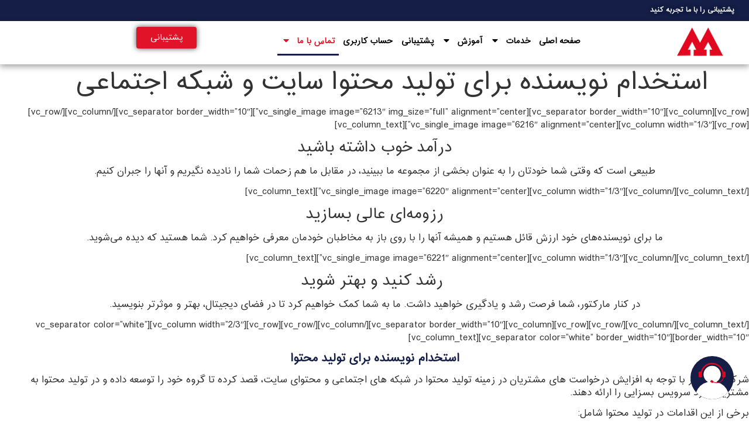

--- FILE ---
content_type: text/html; charset=UTF-8
request_url: https://marketor.ir/hire-writer/
body_size: 23478
content:
<!doctype html><html dir="rtl" lang="fa-IR"><head><script data-no-optimize="1">var litespeed_docref=sessionStorage.getItem("litespeed_docref");litespeed_docref&&(Object.defineProperty(document,"referrer",{get:function(){return litespeed_docref}}),sessionStorage.removeItem("litespeed_docref"));</script> <meta charset="UTF-8"><meta name="viewport" content="width=device-width, initial-scale=1"><link rel="profile" href="https://gmpg.org/xfn/11"><meta name='robots' content='index, follow, max-image-preview:large, max-snippet:-1, max-video-preview:-1' /><title>استخدام نویسنده برای تولید محتوا سایت و شبکه اجتماعی</title><meta name="description" content="درخواست استخدام نویسنده در سایت مارکتور و شبکه های اجتماعی و سایت های زیر نظر سایت مارکتور با وارد کردن مشخصات خود در فرم استخدام نویسندگی نیز استخدام شوید." /><link rel="canonical" href="https://marketor.ir/hire-writer/" /><meta property="og:locale" content="fa_IR" /><meta property="og:type" content="article" /><meta property="og:title" content="استخدام نویسنده برای تولید محتوا سایت و شبکه اجتماعی" /><meta property="og:description" content="درخواست استخدام نویسنده در سایت مارکتور و شبکه های اجتماعی و سایت های زیر نظر سایت مارکتور با وارد کردن مشخصات خود در فرم استخدام نویسندگی نیز استخدام شوید." /><meta property="og:url" content="https://marketor.ir/hire-writer/" /><meta property="og:site_name" content="مارکتور" /><meta property="article:modified_time" content="2019-09-15T17:29:33+00:00" /><meta property="og:image" content="http://marketor.ir/wp-content/uploads/2019/09/Net-Panacea-content-Marketing-01-1024x687-300x201.png" /><meta name="twitter:card" content="summary_large_image" /><meta name="twitter:label1" content="زمان تقریبی برای خواندن" /><meta name="twitter:data1" content="2 دقیقه" /><link rel="alternate" title="oEmbed (JSON)" type="application/json+oembed" href="https://marketor.ir/wp-json/oembed/1.0/embed?url=https%3A%2F%2Fmarketor.ir%2Fhire-writer%2F" /><link rel="alternate" title="oEmbed (XML)" type="text/xml+oembed" href="https://marketor.ir/wp-json/oembed/1.0/embed?url=https%3A%2F%2Fmarketor.ir%2Fhire-writer%2F&#038;format=xml" /><style id='wp-img-auto-sizes-contain-inline-css'>img:is([sizes=auto i],[sizes^="auto," i]){contain-intrinsic-size:3000px 1500px}
/*# sourceURL=wp-img-auto-sizes-contain-inline-css */</style><link data-optimized="1" rel='stylesheet' id='kk-star-ratings-css' href='https://marketor.ir/wp-content/litespeed/css/6e51e3ef45c01901a9b2d9a2fc5b4b59.css?ver=b4b59' media='all' /><link data-optimized="1" rel='stylesheet' id='dashicons-css' href='https://marketor.ir/wp-content/litespeed/css/1de196f4c92a4b6fb8285817829abfe2.css?ver=abfe2' media='all' /><link data-optimized="1" rel='stylesheet' id='admin-bar-rtl-css' href='https://marketor.ir/wp-content/litespeed/css/55594738e1987714c26dc45bb83d5462.css?ver=d5462' media='all' /><style id='admin-bar-inline-css'>/* Hide CanvasJS credits for P404 charts specifically */
    #p404RedirectChart .canvasjs-chart-credit {
        display: none !important;
    }
    
    #p404RedirectChart canvas {
        border-radius: 6px;
    }

    .p404-redirect-adminbar-weekly-title {
        font-weight: bold;
        font-size: 14px;
        color: #fff;
        margin-bottom: 6px;
    }

    #wpadminbar #wp-admin-bar-p404_free_top_button .ab-icon:before {
        content: "\f103";
        color: #dc3545;
        top: 3px;
    }
    
    #wp-admin-bar-p404_free_top_button .ab-item {
        min-width: 80px !important;
        padding: 0px !important;
    }
    
    /* Ensure proper positioning and z-index for P404 dropdown */
    .p404-redirect-adminbar-dropdown-wrap { 
        min-width: 0; 
        padding: 0;
        position: static !important;
    }
    
    #wpadminbar #wp-admin-bar-p404_free_top_button_dropdown {
        position: static !important;
    }
    
    #wpadminbar #wp-admin-bar-p404_free_top_button_dropdown .ab-item {
        padding: 0 !important;
        margin: 0 !important;
    }
    
    .p404-redirect-dropdown-container {
        min-width: 340px;
        padding: 18px 18px 12px 18px;
        background: #23282d !important;
        color: #fff;
        border-radius: 12px;
        box-shadow: 0 8px 32px rgba(0,0,0,0.25);
        margin-top: 10px;
        position: relative !important;
        z-index: 999999 !important;
        display: block !important;
        border: 1px solid #444;
    }
    
    /* Ensure P404 dropdown appears on hover */
    #wpadminbar #wp-admin-bar-p404_free_top_button .p404-redirect-dropdown-container { 
        display: none !important;
    }
    
    #wpadminbar #wp-admin-bar-p404_free_top_button:hover .p404-redirect-dropdown-container { 
        display: block !important;
    }
    
    #wpadminbar #wp-admin-bar-p404_free_top_button:hover #wp-admin-bar-p404_free_top_button_dropdown .p404-redirect-dropdown-container {
        display: block !important;
    }
    
    .p404-redirect-card {
        background: #2c3338;
        border-radius: 8px;
        padding: 18px 18px 12px 18px;
        box-shadow: 0 2px 8px rgba(0,0,0,0.07);
        display: flex;
        flex-direction: column;
        align-items: flex-start;
        border: 1px solid #444;
    }
    
    .p404-redirect-btn {
        display: inline-block;
        background: #dc3545;
        color: #fff !important;
        font-weight: bold;
        padding: 5px 22px;
        border-radius: 8px;
        text-decoration: none;
        font-size: 17px;
        transition: background 0.2s, box-shadow 0.2s;
        margin-top: 8px;
        box-shadow: 0 2px 8px rgba(220,53,69,0.15);
        text-align: center;
        line-height: 1.6;
    }
    
    .p404-redirect-btn:hover {
        background: #c82333;
        color: #fff !important;
        box-shadow: 0 4px 16px rgba(220,53,69,0.25);
    }
    
    /* Prevent conflicts with other admin bar dropdowns */
    #wpadminbar .ab-top-menu > li:hover > .ab-item,
    #wpadminbar .ab-top-menu > li.hover > .ab-item {
        z-index: auto;
    }
    
    #wpadminbar #wp-admin-bar-p404_free_top_button:hover > .ab-item {
        z-index: 999998 !important;
    }
    
/*# sourceURL=admin-bar-inline-css */</style><link data-optimized="1" rel='stylesheet' id='ivory-search-styles-css' href='https://marketor.ir/wp-content/litespeed/css/d0e9dbe3d40c8f20479b1f7143099142.css?ver=99142' media='all' /><link data-optimized="1" rel='stylesheet' id='wpforms-classic-full-css' href='https://marketor.ir/wp-content/litespeed/css/9c58ec00e5c669fabd63434a90827af1.css?ver=27af1' media='all' /><link data-optimized="1" rel='stylesheet' id='hello-elementor-css' href='https://marketor.ir/wp-content/litespeed/css/18c80f1efd97abf5d4c203ff057c8dc4.css?ver=c8dc4' media='all' /><link data-optimized="1" rel='stylesheet' id='hello-elementor-theme-style-css' href='https://marketor.ir/wp-content/litespeed/css/4dbdc98d0f1cd380cadbe7c5d0df21b2.css?ver=f21b2' media='all' /><link data-optimized="1" rel='stylesheet' id='hello-elementor-header-footer-css' href='https://marketor.ir/wp-content/litespeed/css/c87a71b10cfc2b19c9999ced2eeb6349.css?ver=b6349' media='all' /><link data-optimized="1" rel='stylesheet' id='elementor-frontend-css' href='https://marketor.ir/wp-content/litespeed/css/9b3e97348f81ee34d3baddad16f20c38.css?ver=20c38' media='all' /><link data-optimized="1" rel='stylesheet' id='widget-heading-css' href='https://marketor.ir/wp-content/litespeed/css/efc858d5e4215ff88766ebc072b21ae3.css?ver=21ae3' media='all' /><link data-optimized="1" rel='stylesheet' id='widget-image-css' href='https://marketor.ir/wp-content/litespeed/css/669e1fc32005aaf2af977a6297dd2690.css?ver=d2690' media='all' /><link data-optimized="1" rel='stylesheet' id='widget-pp-advanced-menu-css' href='https://marketor.ir/wp-content/litespeed/css/a62d0232d9650f45d6deef073567368d.css?ver=7368d' media='all' /><link data-optimized="1" rel='stylesheet' id='widget-search-form-css' href='https://marketor.ir/wp-content/litespeed/css/ba37aa095ed85c53284a9477a9b197d2.css?ver=197d2' media='all' /><link data-optimized="1" rel='stylesheet' id='e-sticky-css' href='https://marketor.ir/wp-content/litespeed/css/4f9a32d599011cfc6ed36a712d99ddc1.css?ver=9ddc1' media='all' /><link data-optimized="1" rel='stylesheet' id='elementor-post-7867-css' href='https://marketor.ir/wp-content/litespeed/css/374aa56b5ce6005682cf4189bcfd5843.css?ver=d5843' media='all' /><link data-optimized="1" rel='stylesheet' id='pp-extensions-css' href='https://marketor.ir/wp-content/litespeed/css/2593a3d94d8337d6fdaaa717ac1a45fe.css?ver=a45fe' media='all' /><link data-optimized="1" rel='stylesheet' id='pp-tooltip-css' href='https://marketor.ir/wp-content/litespeed/css/b732a0b70c1ea199f19e4b9e1c7b8f08.css?ver=b8f08' media='all' /><link data-optimized="1" rel='stylesheet' id='elementor-post-17448-css' href='https://marketor.ir/wp-content/litespeed/css/7bb717022d0c0e2eb01362dc10a4a531.css?ver=4a531' media='all' /><link data-optimized="1" rel='stylesheet' id='elementor-post-17528-css' href='https://marketor.ir/wp-content/litespeed/css/8d1d60b410aaf868c9c549bd6caac6a9.css?ver=ac6a9' media='all' /><link data-optimized="1" rel='stylesheet' id='jquery-lazyloadxt-spinner-css-css' href='https://marketor.ir/wp-content/litespeed/css/e33bf4f6c4c6c44bab6d4a2f5176efa7.css?ver=6efa7' media='all' /> <script id="jquery-core-js-extra" src="[data-uri]" defer></script> <script src="https://marketor.ir/wp-includes/js/jquery/jquery.min.js" id="jquery-core-js"></script> <script data-optimized="1" src="https://marketor.ir/wp-content/litespeed/js/707eb3b9269ffcc9c385e4fc4c681d6c.js?ver=81d6c" id="jquery-migrate-js" defer data-deferred="1"></script> <link rel="https://api.w.org/" href="https://marketor.ir/wp-json/" /><link rel="alternate" title="JSON" type="application/json" href="https://marketor.ir/wp-json/wp/v2/pages/6212" /><link rel="EditURI" type="application/rsd+xml" title="RSD" href="https://marketor.ir/xmlrpc.php?rsd" /><meta name="generator" content="WordPress 6.9" /><link rel='shortlink' href='https://marketor.ir/?p=6212' /><meta name="generator" content="Elementor 3.29.2; features: e_font_icon_svg, additional_custom_breakpoints, e_local_google_fonts; settings: css_print_method-external, google_font-disabled, font_display-auto"> <script type="application/ld+json" class="saswp-schema-markup-output">[{"@context":"https:\/\/schema.org\/","@graph":[{"@context":"https:\/\/schema.org\/","@type":"SiteNavigationElement","@id":"https:\/\/marketor.ir\/#%d8%b5%d9%81%d8%ad%d9%87-%d8%a7%d8%b5%d9%84%db%8c","name":"\u0635\u0641\u062d\u0647 \u0627\u0635\u0644\u06cc","url":"https:\/\/marketor.ir"},{"@context":"https:\/\/schema.org\/","@type":"SiteNavigationElement","@id":"https:\/\/marketor.ir\/#%d8%ae%d8%af%d9%85%d8%a7%d8%aa","name":"\u062e\u062f\u0645\u0627\u062a","url":"https:\/\/marketor.ir\/services"},{"@context":"https:\/\/schema.org\/","@type":"SiteNavigationElement","@id":"https:\/\/marketor.ir\/#%d8%ab%d8%a8%d8%aa-%da%a9%d8%b3%d8%a8-%d9%88-%da%a9%d8%a7%d8%b1-%d8%af%d8%b1-%d9%86%d9%82%d8%b4%d9%87-%d9%87%d8%a7","name":"\u062b\u0628\u062a \u06a9\u0633\u0628 \u0648 \u06a9\u0627\u0631 \u062f\u0631 \u0646\u0642\u0634\u0647 \u0647\u0627","url":"https:\/\/marketor.ir\/map"},{"@context":"https:\/\/schema.org\/","@type":"SiteNavigationElement","@id":"https:\/\/marketor.ir\/#%d8%b1%d8%a8%d8%a7%d8%aa","name":"\u0631\u0628\u0627\u062a","url":"https:\/\/marketor.ir\/services\/bot"},{"@context":"https:\/\/schema.org\/","@type":"SiteNavigationElement","@id":"https:\/\/marketor.ir\/#%d8%b1%d8%a8%d8%a7%d8%aa-%d8%a8%d8%a7%d8%b3%d9%84%d8%a7%d9%85","name":"\u0631\u0628\u0627\u062a \u0628\u0627\u0633\u0644\u0627\u0645","url":"https:\/\/marketor.ir\/services\/bot\/basalam\/"},{"@context":"https:\/\/schema.org\/","@type":"SiteNavigationElement","@id":"https:\/\/marketor.ir\/#%d8%b1%d8%a8%d8%a7%d8%aa-%d8%aa%d8%b1%d8%a8","name":"\u0631\u0628\u0627\u062a \u062a\u0631\u0628","url":"https:\/\/marketor.ir\/services\/bot\/torob\/"},{"@context":"https:\/\/schema.org\/","@type":"SiteNavigationElement","@id":"https:\/\/marketor.ir\/#%d8%b1%d8%a8%d8%a7%d8%aa-%d8%a7%d8%b7%d9%84%d8%a7%d8%b9-%d8%b1%d8%b3%d8%a7%d9%86%db%8c-%d8%aa%d8%b1%d8%a8","name":"\u0631\u0628\u0627\u062a \u0627\u0637\u0644\u0627\u0639 \u0631\u0633\u0627\u0646\u06cc \u062a\u0631\u0628","url":"https:\/\/marketor.ir\/product\/alarm-torob\/"},{"@context":"https:\/\/schema.org\/","@type":"SiteNavigationElement","@id":"https:\/\/marketor.ir\/#%d8%b1%d8%a8%d8%a7%d8%aa-%d8%a7%d8%b3%d8%aa%d8%ae%d8%b1%d8%a7%d8%ac-%d8%af%db%8c%d8%aa%d8%a7-%d8%a7%d8%b2-%d8%b3%d8%a7%db%8c%d8%aa","name":"\u0631\u0628\u0627\u062a \u0627\u0633\u062a\u062e\u0631\u0627\u062c \u062f\u06cc\u062a\u0627 \u0627\u0632 \u0633\u0627\u06cc\u062a","url":"https:\/\/marketor.ir\/services\/bot\/web-scraping\/"},{"@context":"https:\/\/schema.org\/","@type":"SiteNavigationElement","@id":"https:\/\/marketor.ir\/#%d8%b1%d8%a8%d8%a7%d8%aa-%d8%af%db%8c%d9%88%d8%a7%d8%b1","name":"\u0631\u0628\u0627\u062a \u062f\u06cc\u0648\u0627\u0631","url":"https:\/\/marketor.ir\/services\/bot\/divar"},{"@context":"https:\/\/schema.org\/","@type":"SiteNavigationElement","@id":"https:\/\/marketor.ir\/#%d8%b1%d8%a8%d8%a7%d8%aa-%d8%b4%db%8c%d9%be%d9%88%d8%b1","name":"\u0631\u0628\u0627\u062a \u0634\u06cc\u067e\u0648\u0631","url":"https:\/\/marketor.ir\/services\/bot\/sheypoor"},{"@context":"https:\/\/schema.org\/","@type":"SiteNavigationElement","@id":"https:\/\/marketor.ir\/#%d8%b1%d8%a8%d8%a7%d8%aa-%d9%be%db%8c%d9%86%d8%aa%d8%b1%d8%b3%d8%aa","name":"\u0631\u0628\u0627\u062a \u067e\u06cc\u0646\u062a\u0631\u0633\u062a","url":"https:\/\/marketor.ir\/services\/bot\/pinterest"},{"@context":"https:\/\/schema.org\/","@type":"SiteNavigationElement","@id":"https:\/\/marketor.ir\/#%d8%b1%d8%a8%d8%a7%d8%aa-%d8%aa%d9%84%da%af%d8%b1%d8%a7%d9%85","name":"\u0631\u0628\u0627\u062a \u062a\u0644\u06af\u0631\u0627\u0645","url":"https:\/\/marketor.ir\/services\/bot\/telegram"},{"@context":"https:\/\/schema.org\/","@type":"SiteNavigationElement","@id":"https:\/\/marketor.ir\/#%d8%b1%d8%a8%d8%a7%d8%aa-%d8%a2%d9%be%d8%a7%d8%b1%d8%a7%d8%aa","name":"\u0631\u0628\u0627\u062a \u0622\u067e\u0627\u0631\u0627\u062a","url":"https:\/\/marketor.ir\/services\/bot\/aparat"},{"@context":"https:\/\/schema.org\/","@type":"SiteNavigationElement","@id":"https:\/\/marketor.ir\/#%d8%b1%d8%a8%d8%a7%d8%aa-%d8%a7%db%8c%d9%86%d8%b3%d8%aa%d8%a7%da%af%d8%b1%d8%a7%d9%85","name":"\u0631\u0628\u0627\u062a \u0627\u06cc\u0646\u0633\u062a\u0627\u06af\u0631\u0627\u0645","url":"https:\/\/marketor.ir\/services\/bot\/instagram"},{"@context":"https:\/\/schema.org\/","@type":"SiteNavigationElement","@id":"https:\/\/marketor.ir\/#%d8%b1%d8%a8%d8%a7%d8%aa-%d8%aa%d9%88%db%8c%db%8c%d8%aa%d8%b1","name":"\u0631\u0628\u0627\u062a \u062a\u0648\u06cc\u06cc\u062a\u0631","url":"https:\/\/marketor.ir\/services\/bot\/twitter"},{"@context":"https:\/\/schema.org\/","@type":"SiteNavigationElement","@id":"https:\/\/marketor.ir\/#%d8%b1%d8%a8%d8%a7%d8%aa-%d8%a8%d9%84%d9%87","name":"\u0631\u0628\u0627\u062a \u0628\u0644\u0647","url":"https:\/\/marketor.ir\/services\/bot\/bale"},{"@context":"https:\/\/schema.org\/","@type":"SiteNavigationElement","@id":"https:\/\/marketor.ir\/#%d8%b1%d8%a8%d8%a7%d8%aa-%d9%81%db%8c%d8%b3%d8%a8%d9%88%da%a9","name":"\u0631\u0628\u0627\u062a \u0641\u06cc\u0633\u0628\u0648\u06a9","url":"https:\/\/marketor.ir\/services\/bot\/facebook"},{"@context":"https:\/\/schema.org\/","@type":"SiteNavigationElement","@id":"https:\/\/marketor.ir\/#%d8%a8%d8%a7%d8%b3%d9%84%d8%a7%d9%85","name":"\u0628\u0627\u0633\u0644\u0627\u0645","url":"https:\/\/marketor.ir\/basalam"},{"@context":"https:\/\/schema.org\/","@type":"SiteNavigationElement","@id":"https:\/\/marketor.ir\/#%d8%b1%d8%a8%d8%a7%d8%aa-%d8%af%d8%b3%d8%aa%db%8c%d8%a7%d8%b1-%d8%a8%d8%a7%d8%b3%d9%84%d8%a7%d9%85","name":"\u0631\u0628\u0627\u062a \u062f\u0633\u062a\u06cc\u0627\u0631 \u0628\u0627\u0633\u0644\u0627\u0645","url":"https:\/\/marketor.ir\/product\/basalam\/"},{"@context":"https:\/\/schema.org\/","@type":"SiteNavigationElement","@id":"https:\/\/marketor.ir\/#%d8%a7%d9%81%d8%b2%d8%a7%db%8c%d8%b4-follower","name":"\u0627\u0641\u0632\u0627\u06cc\u0634 follower","url":"https:\/\/marketor.ir\/basalam\/follower"},{"@context":"https:\/\/schema.org\/","@type":"SiteNavigationElement","@id":"https:\/\/marketor.ir\/#%d8%a7%d8%b1%d8%b3%d8%a7%d9%84-%d9%be%db%8c%d8%a7%d9%85-%d8%aa%d8%a8%d9%84%db%8c%d8%ba%d8%a7%d8%aa%db%8c","name":"\u0627\u0631\u0633\u0627\u0644 \u067e\u06cc\u0627\u0645 \u062a\u0628\u0644\u06cc\u063a\u0627\u062a\u06cc","url":"https:\/\/marketor.ir\/basalam\/direct-message"},{"@context":"https:\/\/schema.org\/","@type":"SiteNavigationElement","@id":"https:\/\/marketor.ir\/#%d8%b1%d8%a8%d8%a7%d8%aa-%d8%a8%d8%a7%d8%b3%d9%84%d8%a7%d9%85","name":"\u0631\u0628\u0627\u062a \u0628\u0627\u0633\u0644\u0627\u0645","url":"https:\/\/marketor.ir\/services\/bot\/basalam\/"},{"@context":"https:\/\/schema.org\/","@type":"SiteNavigationElement","@id":"https:\/\/marketor.ir\/#%d8%b7%d8%b1%d8%a7%d8%ad%db%8c-%d8%a8%d9%86%d8%b1-%d9%88-%d9%84%d9%88%da%af%d9%88","name":"\u0637\u0631\u0627\u062d\u06cc \u0628\u0646\u0631 \u0648 \u0644\u0648\u06af\u0648","url":"https:\/\/marketor.ir\/services\/design\/"},{"@context":"https:\/\/schema.org\/","@type":"SiteNavigationElement","@id":"https:\/\/marketor.ir\/#%d8%b7%d8%b1%d8%a7%d8%ad%db%8c-%d8%b3%d8%a7%db%8c%d8%aa","name":"\u0637\u0631\u0627\u062d\u06cc \u0633\u0627\u06cc\u062a","url":"https:\/\/marketor.ir\/services\/web-design\/"},{"@context":"https:\/\/schema.org\/","@type":"SiteNavigationElement","@id":"https:\/\/marketor.ir\/#%d8%b1%d8%a8%d8%a7%d8%aa-web-scraping","name":"\u0631\u0628\u0627\u062a web Scraping","url":"https:\/\/marketor.ir\/services\/bot\/web-scraping\/"},{"@context":"https:\/\/schema.org\/","@type":"SiteNavigationElement","@id":"https:\/\/marketor.ir\/#%d8%b3%d8%a6%d9%88","name":"\u0633\u0626\u0648","url":"https:\/\/marketor.ir\/services\/seo"},{"@context":"https:\/\/schema.org\/","@type":"SiteNavigationElement","@id":"https:\/\/marketor.ir\/#%d8%aa%d9%88%d9%84%db%8c%d8%af-%d9%85%d8%ad%d8%aa%d9%88%d8%a7","name":"\u062a\u0648\u0644\u06cc\u062f \u0645\u062d\u062a\u0648\u0627","url":"https:\/\/marketor.ir\/services\/content-creation"},{"@context":"https:\/\/schema.org\/","@type":"SiteNavigationElement","@id":"https:\/\/marketor.ir\/#%d8%a7%d9%85%d9%86%db%8c%d8%aa-%d8%b3%d8%a7%db%8c%d8%aa","name":"\u0627\u0645\u0646\u06cc\u062a \u0633\u0627\u06cc\u062a","url":"https:\/\/marketor.ir\/services\/security-website"},{"@context":"https:\/\/schema.org\/","@type":"SiteNavigationElement","@id":"https:\/\/marketor.ir\/#%d8%aa%d9%85theme-%d8%b4%d8%a8%da%a9%d9%87-%d8%a7%d8%ac%d8%aa%d9%85%d8%a7%d8%b9%db%8c","name":"\u062a\u0645(theme) \u0634\u0628\u06a9\u0647 \u0627\u062c\u062a\u0645\u0627\u0639\u06cc","url":"https:\/\/marketor.ir\/services\/design\/"},{"@context":"https:\/\/schema.org\/","@type":"SiteNavigationElement","@id":"https:\/\/marketor.ir\/#%d8%a2%d9%85%d9%88%d8%b2%d8%b4","name":"\u0622\u0645\u0648\u0632\u0634","url":"https:\/\/marketor.ir\/blog"},{"@context":"https:\/\/schema.org\/","@type":"SiteNavigationElement","@id":"https:\/\/marketor.ir\/#%d8%b3%d8%a6%d9%88-seo","name":"\u0633\u0626\u0648 seo","url":"https:\/\/marketor.ir\/category\/search-engine-optimization\/"},{"@context":"https:\/\/schema.org\/","@type":"SiteNavigationElement","@id":"https:\/\/marketor.ir\/#%d8%a2%d9%85%d9%88%d8%b2%d8%b4-%d8%b3%d8%a6%d9%88","name":"\u0622\u0645\u0648\u0632\u0634 \u0633\u0626\u0648","url":"https:\/\/marketor.ir\/category\/search-engine-optimization\/%d8%a2%d9%85%d9%88%d8%b2%d8%b4-%d8%b3%d8%a6%d9%88\/"},{"@context":"https:\/\/schema.org\/","@type":"SiteNavigationElement","@id":"https:\/\/marketor.ir\/#%d8%a7%d8%ae%d8%a8%d8%a7%d8%b1-%d8%b3%d8%a6%d9%88","name":"\u0627\u062e\u0628\u0627\u0631 \u0633\u0626\u0648","url":"https:\/\/marketor.ir\/category\/search-engine-optimization\/%d8%a7%d8%ae%d8%a8%d8%a7%d8%b1-%d8%b3%d8%a6%d9%88\/"},{"@context":"https:\/\/schema.org\/","@type":"SiteNavigationElement","@id":"https:\/\/marketor.ir\/#%d8%a7%d9%81%d8%b2%d8%a7%db%8c%d8%b4-%d8%a8%d8%a7%d8%b2%d8%af%db%8c%d8%af","name":"\u0627\u0641\u0632\u0627\u06cc\u0634 \u0628\u0627\u0632\u062f\u06cc\u062f","url":"https:\/\/marketor.ir\/category\/search-engine-optimization\/%d8%a7%d9%81%d8%b2%d8%a7%db%8c%d8%b4-%d8%a8%d8%a7%d8%b2%d8%af%db%8c%d8%af\/"},{"@context":"https:\/\/schema.org\/","@type":"SiteNavigationElement","@id":"https:\/\/marketor.ir\/#%d8%a7%d9%84%da%af%d9%88%d8%b1%db%8c%d8%aa%d9%85","name":"\u0627\u0644\u06af\u0648\u0631\u06cc\u062a\u0645","url":"https:\/\/marketor.ir\/category\/search-engine-optimization\/%d8%a7%d9%84%da%af%d9%88%d8%b1%db%8c%d8%aa%d9%85\/"},{"@context":"https:\/\/schema.org\/","@type":"SiteNavigationElement","@id":"https:\/\/marketor.ir\/#%d8%a8%da%a9-%d9%84%db%8c%d9%86%da%a9","name":"\u0628\u06a9 \u0644\u06cc\u0646\u06a9","url":"https:\/\/marketor.ir\/category\/search-engine-optimization\/backlink\/"},{"@context":"https:\/\/schema.org\/","@type":"SiteNavigationElement","@id":"https:\/\/marketor.ir\/#%d8%aa%d9%88%d9%84%db%8c%d8%af-%d9%85%d8%ad%d8%aa%d9%88%d8%a7","name":"\u062a\u0648\u0644\u06cc\u062f \u0645\u062d\u062a\u0648\u0627","url":"https:\/\/marketor.ir\/category\/search-engine-optimization\/content-generation\/"},{"@context":"https:\/\/schema.org\/","@type":"SiteNavigationElement","@id":"https:\/\/marketor.ir\/#%d8%b3%d8%a6%d9%88-%da%af%d8%b1%d8%a7%d9%81%db%8c%da%a9","name":"\u0633\u0626\u0648 \u06af\u0631\u0627\u0641\u06cc\u06a9","url":"https:\/\/marketor.ir\/category\/search-engine-optimization\/graphic-seo\/"},{"@context":"https:\/\/schema.org\/","@type":"SiteNavigationElement","@id":"https:\/\/marketor.ir\/#%d9%85%d9%88%d8%aa%d9%88%d8%b1-%d8%ac%d8%b3%d8%aa%d8%ac%d9%88","name":"\u0645\u0648\u062a\u0648\u0631 \u062c\u0633\u062a\u062c\u0648","url":"https:\/\/marketor.ir\/category\/search-engine-optimization\/%d9%85%d9%88%d8%aa%d9%88%d8%b1-%d8%ac%d8%b3%d8%aa%d8%ac%d9%88\/"},{"@context":"https:\/\/schema.org\/","@type":"SiteNavigationElement","@id":"https:\/\/marketor.ir\/#%d9%81%db%8c%d9%84%d9%85-%d8%a2%d9%85%d9%88%d8%b2%d8%b4-%d8%b3%d8%a6%d9%88","name":"\u0641\u06cc\u0644\u0645 \u0622\u0645\u0648\u0632\u0634 \u0633\u0626\u0648","url":"https:\/\/marketor.ir\/category\/search-engine-optimization\/seo-video\/"},{"@context":"https:\/\/schema.org\/","@type":"SiteNavigationElement","@id":"https:\/\/marketor.ir\/#%d8%a8%d8%a7%d8%b2%d8%a7%d8%b1%db%8c%d8%a7%d8%a8%db%8c","name":"\u0628\u0627\u0632\u0627\u0631\u06cc\u0627\u0628\u06cc","url":"https:\/\/marketor.ir\/category\/marketing\/"},{"@context":"https:\/\/schema.org\/","@type":"SiteNavigationElement","@id":"https:\/\/marketor.ir\/#%d8%a8%d8%a7%d8%b2%d8%a7%d8%b1%db%8c%d8%a7%d8%a8%db%8c-%d8%a7%db%8c%d9%86%d8%aa%d8%b1%d9%86%d8%aa%db%8c","name":"\u0628\u0627\u0632\u0627\u0631\u06cc\u0627\u0628\u06cc \u0627\u06cc\u0646\u062a\u0631\u0646\u062a\u06cc","url":"https:\/\/marketor.ir\/category\/marketing\/%d8%a8%d8%a7%d8%b2%d8%a7%d8%b1-%db%8c%d8%a7%d8%a8%db%8c-%d8%a7%db%8c%d9%86%d8%aa%d8%b1%d9%86%d8%aa%db%8c\/"},{"@context":"https:\/\/schema.org\/","@type":"SiteNavigationElement","@id":"https:\/\/marketor.ir\/#%d8%b4%d8%a8%da%a9%d9%87-%d8%a7%d8%ac%d8%aa%d9%85%d8%a7%d8%b9%db%8c-%d9%88-%d9%be%db%8c%d8%a7%d9%85-%d8%b1%d8%b3%d8%a7%d9%86","name":"\u0634\u0628\u06a9\u0647 \u0627\u062c\u062a\u0645\u0627\u0639\u06cc \u0648 \u067e\u06cc\u0627\u0645 \u0631\u0633\u0627\u0646","url":"https:\/\/marketor.ir\/category\/social-networking-and-messaging\/"},{"@context":"https:\/\/schema.org\/","@type":"SiteNavigationElement","@id":"https:\/\/marketor.ir\/#%d8%a2%db%8c-%da%af%d9%be","name":"\u0622\u06cc \u06af\u067e","url":"https:\/\/marketor.ir\/category\/social-networking-and-messaging\/igap\/"},{"@context":"https:\/\/schema.org\/","@type":"SiteNavigationElement","@id":"https:\/\/marketor.ir\/#%d8%a7%db%8c%d8%aa%d8%a7","name":"\u0627\u06cc\u062a\u0627","url":"https:\/\/marketor.ir\/category\/social-networking-and-messaging\/eitaa\/"},{"@context":"https:\/\/schema.org\/","@type":"SiteNavigationElement","@id":"https:\/\/marketor.ir\/#%d9%be%db%8c%d8%a7%d9%85-%d8%b1%d8%b3%d8%a7%d9%86-%d8%a8%d9%84%d9%87","name":"\u067e\u06cc\u0627\u0645 \u0631\u0633\u0627\u0646 \u0628\u0644\u0647","url":"https:\/\/marketor.ir\/category\/social-networking-and-messaging\/messenger-yes\/"},{"@context":"https:\/\/schema.org\/","@type":"SiteNavigationElement","@id":"https:\/\/marketor.ir\/#%d8%b3%d8%b1%d9%88%d8%b4","name":"\u0633\u0631\u0648\u0634","url":"https:\/\/marketor.ir\/category\/social-networking-and-messaging\/soroush\/"},{"@context":"https:\/\/schema.org\/","@type":"SiteNavigationElement","@id":"https:\/\/marketor.ir\/#%d8%a7%d8%b3%d9%86%d9%be-%da%86%d8%aa","name":"\u0627\u0633\u0646\u067e \u0686\u062a","url":"https:\/\/marketor.ir\/category\/social-networking-and-messaging\/snap-chat\/"},{"@context":"https:\/\/schema.org\/","@type":"SiteNavigationElement","@id":"https:\/\/marketor.ir\/#%d8%a7%db%8c%d9%86%d8%b3%d8%aa%d8%a7%da%af%d8%b1%d8%a7%d9%85","name":"\u0627\u06cc\u0646\u0633\u062a\u0627\u06af\u0631\u0627\u0645","url":"https:\/\/marketor.ir\/category\/social-networking-and-messaging\/instagram\/"},{"@context":"https:\/\/schema.org\/","@type":"SiteNavigationElement","@id":"https:\/\/marketor.ir\/#%d9%be%db%8c%d9%86%d8%aa%d8%b1%d8%b3%d8%aa","name":"\u067e\u06cc\u0646\u062a\u0631\u0633\u062a","url":"https:\/\/marketor.ir\/category\/social-networking-and-messaging\/pinterest\/"},{"@context":"https:\/\/schema.org\/","@type":"SiteNavigationElement","@id":"https:\/\/marketor.ir\/#%d8%a2%d9%85%d9%88%d8%b2%d8%b4-%d9%be%db%8c%d9%86%d8%aa%d8%b1%d8%b3%d8%aa","name":"\u0622\u0645\u0648\u0632\u0634 \u067e\u06cc\u0646\u062a\u0631\u0633\u062a","url":"https:\/\/marketor.ir\/category\/social-networking-and-messaging\/pinterest\/pinterest-training\/"},{"@context":"https:\/\/schema.org\/","@type":"SiteNavigationElement","@id":"https:\/\/marketor.ir\/#%d8%aa%d9%84%da%af%d8%b1%d8%a7%d9%85","name":"\u062a\u0644\u06af\u0631\u0627\u0645","url":"https:\/\/marketor.ir\/category\/social-networking-and-messaging\/telegram\/"},{"@context":"https:\/\/schema.org\/","@type":"SiteNavigationElement","@id":"https:\/\/marketor.ir\/#%d8%aa%d9%88%db%8c%db%8c%d8%aa%d8%b1","name":"\u062a\u0648\u06cc\u06cc\u062a\u0631","url":"https:\/\/marketor.ir\/category\/social-networking-and-messaging\/twiiter\/"},{"@context":"https:\/\/schema.org\/","@type":"SiteNavigationElement","@id":"https:\/\/marketor.ir\/#%d8%a2%d9%85%d9%88%d8%b2%d8%b4-%d8%aa%d9%88%db%8c%db%8c%d8%aa%d8%b1","name":"\u0622\u0645\u0648\u0632\u0634 \u062a\u0648\u06cc\u06cc\u062a\u0631","url":"https:\/\/marketor.ir\/category\/social-networking-and-messaging\/twiiter\/twitter-training\/"},{"@context":"https:\/\/schema.org\/","@type":"SiteNavigationElement","@id":"https:\/\/marketor.ir\/#%d8%a7%d8%ae%d8%a8%d8%a7%d8%b1-%d8%aa%d9%88%db%8c%db%8c%d8%aa%d8%b1","name":"\u0627\u062e\u0628\u0627\u0631 \u062a\u0648\u06cc\u06cc\u062a\u0631","url":"https:\/\/marketor.ir\/category\/social-networking-and-messaging\/twiiter\/twitter-news\/"},{"@context":"https:\/\/schema.org\/","@type":"SiteNavigationElement","@id":"https:\/\/marketor.ir\/#%d9%81%db%8c%d8%b3-%d8%a8%d9%88%da%a9","name":"\u0641\u06cc\u0633 \u0628\u0648\u06a9","url":"https:\/\/marketor.ir\/category\/social-networking-and-messaging\/facebook\/"},{"@context":"https:\/\/schema.org\/","@type":"SiteNavigationElement","@id":"https:\/\/marketor.ir\/#%d9%84%d8%a7%db%8c%d9%86","name":"\u0644\u0627\u06cc\u0646","url":"https:\/\/marketor.ir\/category\/social-networking-and-messaging\/line\/"},{"@context":"https:\/\/schema.org\/","@type":"SiteNavigationElement","@id":"https:\/\/marketor.ir\/#%d9%84%db%8c%d9%86%da%a9%d8%af%db%8c%d9%86","name":"\u0644\u06cc\u0646\u06a9\u062f\u06cc\u0646","url":"https:\/\/marketor.ir\/category\/social-networking-and-messaging\/linkedin\/"},{"@context":"https:\/\/schema.org\/","@type":"SiteNavigationElement","@id":"https:\/\/marketor.ir\/#%d9%88%d8%a7%d8%aa%d8%b3%d8%a7%d9%be","name":"\u0648\u0627\u062a\u0633\u0627\u067e","url":"https:\/\/marketor.ir\/category\/social-networking-and-messaging\/whatsapp\/"},{"@context":"https:\/\/schema.org\/","@type":"SiteNavigationElement","@id":"https:\/\/marketor.ir\/#%da%af%d9%88%d9%86%d8%a7%da%af%d9%88%d9%86","name":"\u06af\u0648\u0646\u0627\u06af\u0648\u0646","url":"https:\/\/marketor.ir\/category\/social-networking-and-messaging\/various\/"},{"@context":"https:\/\/schema.org\/","@type":"SiteNavigationElement","@id":"https:\/\/marketor.ir\/#%d9%be%d8%b4%d8%aa%db%8c%d8%a8%d8%a7%d9%86%db%8c","name":"\u067e\u0634\u062a\u06cc\u0628\u0627\u0646\u06cc","url":"https:\/\/marketor.ir\/support\/"},{"@context":"https:\/\/schema.org\/","@type":"SiteNavigationElement","@id":"https:\/\/marketor.ir\/#%d8%ad%d8%b3%d8%a7%d8%a8-%da%a9%d8%a7%d8%b1%d8%a8%d8%b1%db%8c","name":"\u062d\u0633\u0627\u0628 \u06a9\u0627\u0631\u0628\u0631\u06cc","url":"https:\/\/marketor.ir\/profile\/"},{"@context":"https:\/\/schema.org\/","@type":"SiteNavigationElement","@id":"https:\/\/marketor.ir\/#%d8%aa%d9%85%d8%a7%d8%b3-%d8%a8%d8%a7-%d9%85%d8%a7","name":"\u062a\u0645\u0627\u0633 \u0628\u0627 \u0645\u0627","url":"https:\/\/marketor.ir\/contact-us\/"},{"@context":"https:\/\/schema.org\/","@type":"SiteNavigationElement","@id":"https:\/\/marketor.ir\/#%d9%82%d9%88%d8%a7%d9%86%db%8c%d9%86-%d9%88-%d9%85%d9%82%d8%b1%d8%b1%d8%a7%d8%aa","name":"\u0642\u0648\u0627\u0646\u06cc\u0646 \u0648 \u0645\u0642\u0631\u0631\u0627\u062a","url":"https:\/\/marketor.ir\/terms\/"},{"@context":"https:\/\/schema.org\/","@type":"SiteNavigationElement","@id":"https:\/\/marketor.ir\/#%d8%a7%d8%b3%d8%aa%d8%ae%d8%af%d8%a7%d9%85-%d9%86%d9%88%db%8c%d8%b3%d9%86%d8%af%d9%87-%d8%a8%d8%b1%d8%a7%db%8c-%d8%aa%d9%88%d9%84%db%8c%d8%af-%d9%85%d8%ad%d8%aa%d9%88%d8%a7","name":"\u0627\u0633\u062a\u062e\u062f\u0627\u0645 \u0646\u0648\u06cc\u0633\u0646\u062f\u0647 \u0628\u0631\u0627\u06cc \u062a\u0648\u0644\u06cc\u062f \u0645\u062d\u062a\u0648\u0627","url":"https:\/\/marketor.ir\/hire-writer\/"},{"@context":"https:\/\/schema.org\/","@type":"SiteNavigationElement","@id":"https:\/\/marketor.ir\/#%d8%af%d8%b1%d8%a8%d8%a7%d8%b1%d9%87-%d9%85%d8%a7","name":"\u062f\u0631\u0628\u0627\u0631\u0647 \u0645\u0627","url":"https:\/\/marketor.ir\/about-us"},{"@context":"https:\/\/schema.org\/","@type":"SiteNavigationElement","@id":"https:\/\/marketor.ir\/#%d8%ab%d8%a8%d8%aa-%d9%be%db%8c%d8%b4%d9%86%d9%87%d8%a7%d8%af%d8%8c-%d8%a7%d9%86%d8%aa%d9%82%d8%a7%d8%af-%d9%88-%d8%b4%da%a9%d8%a7%db%8c%d8%aa","name":"\u062b\u0628\u062a \u067e\u06cc\u0634\u0646\u0647\u0627\u062f\u060c \u0627\u0646\u062a\u0642\u0627\u062f \u0648 \u0634\u06a9\u0627\u06cc\u062a","url":"https:\/\/marketor.ir\/suggestions\/"}]},

{"@context":"https:\/\/schema.org\/","@type":"BreadcrumbList","@id":"https:\/\/marketor.ir\/hire-writer\/#breadcrumb","itemListElement":[{"@type":"ListItem","position":1,"item":{"@id":"https:\/\/marketor.ir","name":"\u0645\u0627\u0631\u06a9\u062a\u0648\u0631"}},{"@type":"ListItem","position":2,"item":{"@id":"https:\/\/marketor.ir\/hire-writer\/","name":"\u0627\u0633\u062a\u062e\u062f\u0627\u0645 \u0646\u0648\u06cc\u0633\u0646\u062f\u0647 \u0628\u0631\u0627\u06cc \u062a\u0648\u0644\u06cc\u062f \u0645\u062d\u062a\u0648\u0627 \u0633\u0627\u06cc\u062a \u0648 \u0634\u0628\u06a9\u0647 \u0627\u062c\u062a\u0645\u0627\u0639\u06cc"}}]}]</script> <style>.e-con.e-parent:nth-of-type(n+4):not(.e-lazyloaded):not(.e-no-lazyload),
				.e-con.e-parent:nth-of-type(n+4):not(.e-lazyloaded):not(.e-no-lazyload) * {
					background-image: none !important;
				}
				@media screen and (max-height: 1024px) {
					.e-con.e-parent:nth-of-type(n+3):not(.e-lazyloaded):not(.e-no-lazyload),
					.e-con.e-parent:nth-of-type(n+3):not(.e-lazyloaded):not(.e-no-lazyload) * {
						background-image: none !important;
					}
				}
				@media screen and (max-height: 640px) {
					.e-con.e-parent:nth-of-type(n+2):not(.e-lazyloaded):not(.e-no-lazyload),
					.e-con.e-parent:nth-of-type(n+2):not(.e-lazyloaded):not(.e-no-lazyload) * {
						background-image: none !important;
					}
				}</style><style id="wpsp-style-frontend"></style><link rel="icon" href="https://marketor.ir/wp-content/uploads/2017/12/cropped-omidq-1-32x32.png" sizes="32x32" /><link rel="icon" href="https://marketor.ir/wp-content/uploads/2017/12/cropped-omidq-1-192x192.png" sizes="192x192" /><link rel="apple-touch-icon" href="https://marketor.ir/wp-content/uploads/2017/12/cropped-omidq-1-180x180.png" /><meta name="msapplication-TileImage" content="https://marketor.ir/wp-content/uploads/2017/12/cropped-omidq-1-270x270.png" /><style id='global-styles-inline-css'>:root{--wp--preset--aspect-ratio--square: 1;--wp--preset--aspect-ratio--4-3: 4/3;--wp--preset--aspect-ratio--3-4: 3/4;--wp--preset--aspect-ratio--3-2: 3/2;--wp--preset--aspect-ratio--2-3: 2/3;--wp--preset--aspect-ratio--16-9: 16/9;--wp--preset--aspect-ratio--9-16: 9/16;--wp--preset--color--black: #000000;--wp--preset--color--cyan-bluish-gray: #abb8c3;--wp--preset--color--white: #ffffff;--wp--preset--color--pale-pink: #f78da7;--wp--preset--color--vivid-red: #cf2e2e;--wp--preset--color--luminous-vivid-orange: #ff6900;--wp--preset--color--luminous-vivid-amber: #fcb900;--wp--preset--color--light-green-cyan: #7bdcb5;--wp--preset--color--vivid-green-cyan: #00d084;--wp--preset--color--pale-cyan-blue: #8ed1fc;--wp--preset--color--vivid-cyan-blue: #0693e3;--wp--preset--color--vivid-purple: #9b51e0;--wp--preset--gradient--vivid-cyan-blue-to-vivid-purple: linear-gradient(135deg,rgb(6,147,227) 0%,rgb(155,81,224) 100%);--wp--preset--gradient--light-green-cyan-to-vivid-green-cyan: linear-gradient(135deg,rgb(122,220,180) 0%,rgb(0,208,130) 100%);--wp--preset--gradient--luminous-vivid-amber-to-luminous-vivid-orange: linear-gradient(135deg,rgb(252,185,0) 0%,rgb(255,105,0) 100%);--wp--preset--gradient--luminous-vivid-orange-to-vivid-red: linear-gradient(135deg,rgb(255,105,0) 0%,rgb(207,46,46) 100%);--wp--preset--gradient--very-light-gray-to-cyan-bluish-gray: linear-gradient(135deg,rgb(238,238,238) 0%,rgb(169,184,195) 100%);--wp--preset--gradient--cool-to-warm-spectrum: linear-gradient(135deg,rgb(74,234,220) 0%,rgb(151,120,209) 20%,rgb(207,42,186) 40%,rgb(238,44,130) 60%,rgb(251,105,98) 80%,rgb(254,248,76) 100%);--wp--preset--gradient--blush-light-purple: linear-gradient(135deg,rgb(255,206,236) 0%,rgb(152,150,240) 100%);--wp--preset--gradient--blush-bordeaux: linear-gradient(135deg,rgb(254,205,165) 0%,rgb(254,45,45) 50%,rgb(107,0,62) 100%);--wp--preset--gradient--luminous-dusk: linear-gradient(135deg,rgb(255,203,112) 0%,rgb(199,81,192) 50%,rgb(65,88,208) 100%);--wp--preset--gradient--pale-ocean: linear-gradient(135deg,rgb(255,245,203) 0%,rgb(182,227,212) 50%,rgb(51,167,181) 100%);--wp--preset--gradient--electric-grass: linear-gradient(135deg,rgb(202,248,128) 0%,rgb(113,206,126) 100%);--wp--preset--gradient--midnight: linear-gradient(135deg,rgb(2,3,129) 0%,rgb(40,116,252) 100%);--wp--preset--font-size--small: 13px;--wp--preset--font-size--medium: 20px;--wp--preset--font-size--large: 36px;--wp--preset--font-size--x-large: 42px;--wp--preset--spacing--20: 0.44rem;--wp--preset--spacing--30: 0.67rem;--wp--preset--spacing--40: 1rem;--wp--preset--spacing--50: 1.5rem;--wp--preset--spacing--60: 2.25rem;--wp--preset--spacing--70: 3.38rem;--wp--preset--spacing--80: 5.06rem;--wp--preset--shadow--natural: 6px 6px 9px rgba(0, 0, 0, 0.2);--wp--preset--shadow--deep: 12px 12px 50px rgba(0, 0, 0, 0.4);--wp--preset--shadow--sharp: 6px 6px 0px rgba(0, 0, 0, 0.2);--wp--preset--shadow--outlined: 6px 6px 0px -3px rgb(255, 255, 255), 6px 6px rgb(0, 0, 0);--wp--preset--shadow--crisp: 6px 6px 0px rgb(0, 0, 0);}:root { --wp--style--global--content-size: 800px;--wp--style--global--wide-size: 1200px; }:where(body) { margin: 0; }.wp-site-blocks > .alignleft { float: left; margin-right: 2em; }.wp-site-blocks > .alignright { float: right; margin-left: 2em; }.wp-site-blocks > .aligncenter { justify-content: center; margin-left: auto; margin-right: auto; }:where(.wp-site-blocks) > * { margin-block-start: 24px; margin-block-end: 0; }:where(.wp-site-blocks) > :first-child { margin-block-start: 0; }:where(.wp-site-blocks) > :last-child { margin-block-end: 0; }:root { --wp--style--block-gap: 24px; }:root :where(.is-layout-flow) > :first-child{margin-block-start: 0;}:root :where(.is-layout-flow) > :last-child{margin-block-end: 0;}:root :where(.is-layout-flow) > *{margin-block-start: 24px;margin-block-end: 0;}:root :where(.is-layout-constrained) > :first-child{margin-block-start: 0;}:root :where(.is-layout-constrained) > :last-child{margin-block-end: 0;}:root :where(.is-layout-constrained) > *{margin-block-start: 24px;margin-block-end: 0;}:root :where(.is-layout-flex){gap: 24px;}:root :where(.is-layout-grid){gap: 24px;}.is-layout-flow > .alignleft{float: left;margin-inline-start: 0;margin-inline-end: 2em;}.is-layout-flow > .alignright{float: right;margin-inline-start: 2em;margin-inline-end: 0;}.is-layout-flow > .aligncenter{margin-left: auto !important;margin-right: auto !important;}.is-layout-constrained > .alignleft{float: left;margin-inline-start: 0;margin-inline-end: 2em;}.is-layout-constrained > .alignright{float: right;margin-inline-start: 2em;margin-inline-end: 0;}.is-layout-constrained > .aligncenter{margin-left: auto !important;margin-right: auto !important;}.is-layout-constrained > :where(:not(.alignleft):not(.alignright):not(.alignfull)){max-width: var(--wp--style--global--content-size);margin-left: auto !important;margin-right: auto !important;}.is-layout-constrained > .alignwide{max-width: var(--wp--style--global--wide-size);}body .is-layout-flex{display: flex;}.is-layout-flex{flex-wrap: wrap;align-items: center;}.is-layout-flex > :is(*, div){margin: 0;}body .is-layout-grid{display: grid;}.is-layout-grid > :is(*, div){margin: 0;}body{padding-top: 0px;padding-right: 0px;padding-bottom: 0px;padding-left: 0px;}a:where(:not(.wp-element-button)){text-decoration: underline;}:root :where(.wp-element-button, .wp-block-button__link){background-color: #32373c;border-width: 0;color: #fff;font-family: inherit;font-size: inherit;font-style: inherit;font-weight: inherit;letter-spacing: inherit;line-height: inherit;padding-top: calc(0.667em + 2px);padding-right: calc(1.333em + 2px);padding-bottom: calc(0.667em + 2px);padding-left: calc(1.333em + 2px);text-decoration: none;text-transform: inherit;}.has-black-color{color: var(--wp--preset--color--black) !important;}.has-cyan-bluish-gray-color{color: var(--wp--preset--color--cyan-bluish-gray) !important;}.has-white-color{color: var(--wp--preset--color--white) !important;}.has-pale-pink-color{color: var(--wp--preset--color--pale-pink) !important;}.has-vivid-red-color{color: var(--wp--preset--color--vivid-red) !important;}.has-luminous-vivid-orange-color{color: var(--wp--preset--color--luminous-vivid-orange) !important;}.has-luminous-vivid-amber-color{color: var(--wp--preset--color--luminous-vivid-amber) !important;}.has-light-green-cyan-color{color: var(--wp--preset--color--light-green-cyan) !important;}.has-vivid-green-cyan-color{color: var(--wp--preset--color--vivid-green-cyan) !important;}.has-pale-cyan-blue-color{color: var(--wp--preset--color--pale-cyan-blue) !important;}.has-vivid-cyan-blue-color{color: var(--wp--preset--color--vivid-cyan-blue) !important;}.has-vivid-purple-color{color: var(--wp--preset--color--vivid-purple) !important;}.has-black-background-color{background-color: var(--wp--preset--color--black) !important;}.has-cyan-bluish-gray-background-color{background-color: var(--wp--preset--color--cyan-bluish-gray) !important;}.has-white-background-color{background-color: var(--wp--preset--color--white) !important;}.has-pale-pink-background-color{background-color: var(--wp--preset--color--pale-pink) !important;}.has-vivid-red-background-color{background-color: var(--wp--preset--color--vivid-red) !important;}.has-luminous-vivid-orange-background-color{background-color: var(--wp--preset--color--luminous-vivid-orange) !important;}.has-luminous-vivid-amber-background-color{background-color: var(--wp--preset--color--luminous-vivid-amber) !important;}.has-light-green-cyan-background-color{background-color: var(--wp--preset--color--light-green-cyan) !important;}.has-vivid-green-cyan-background-color{background-color: var(--wp--preset--color--vivid-green-cyan) !important;}.has-pale-cyan-blue-background-color{background-color: var(--wp--preset--color--pale-cyan-blue) !important;}.has-vivid-cyan-blue-background-color{background-color: var(--wp--preset--color--vivid-cyan-blue) !important;}.has-vivid-purple-background-color{background-color: var(--wp--preset--color--vivid-purple) !important;}.has-black-border-color{border-color: var(--wp--preset--color--black) !important;}.has-cyan-bluish-gray-border-color{border-color: var(--wp--preset--color--cyan-bluish-gray) !important;}.has-white-border-color{border-color: var(--wp--preset--color--white) !important;}.has-pale-pink-border-color{border-color: var(--wp--preset--color--pale-pink) !important;}.has-vivid-red-border-color{border-color: var(--wp--preset--color--vivid-red) !important;}.has-luminous-vivid-orange-border-color{border-color: var(--wp--preset--color--luminous-vivid-orange) !important;}.has-luminous-vivid-amber-border-color{border-color: var(--wp--preset--color--luminous-vivid-amber) !important;}.has-light-green-cyan-border-color{border-color: var(--wp--preset--color--light-green-cyan) !important;}.has-vivid-green-cyan-border-color{border-color: var(--wp--preset--color--vivid-green-cyan) !important;}.has-pale-cyan-blue-border-color{border-color: var(--wp--preset--color--pale-cyan-blue) !important;}.has-vivid-cyan-blue-border-color{border-color: var(--wp--preset--color--vivid-cyan-blue) !important;}.has-vivid-purple-border-color{border-color: var(--wp--preset--color--vivid-purple) !important;}.has-vivid-cyan-blue-to-vivid-purple-gradient-background{background: var(--wp--preset--gradient--vivid-cyan-blue-to-vivid-purple) !important;}.has-light-green-cyan-to-vivid-green-cyan-gradient-background{background: var(--wp--preset--gradient--light-green-cyan-to-vivid-green-cyan) !important;}.has-luminous-vivid-amber-to-luminous-vivid-orange-gradient-background{background: var(--wp--preset--gradient--luminous-vivid-amber-to-luminous-vivid-orange) !important;}.has-luminous-vivid-orange-to-vivid-red-gradient-background{background: var(--wp--preset--gradient--luminous-vivid-orange-to-vivid-red) !important;}.has-very-light-gray-to-cyan-bluish-gray-gradient-background{background: var(--wp--preset--gradient--very-light-gray-to-cyan-bluish-gray) !important;}.has-cool-to-warm-spectrum-gradient-background{background: var(--wp--preset--gradient--cool-to-warm-spectrum) !important;}.has-blush-light-purple-gradient-background{background: var(--wp--preset--gradient--blush-light-purple) !important;}.has-blush-bordeaux-gradient-background{background: var(--wp--preset--gradient--blush-bordeaux) !important;}.has-luminous-dusk-gradient-background{background: var(--wp--preset--gradient--luminous-dusk) !important;}.has-pale-ocean-gradient-background{background: var(--wp--preset--gradient--pale-ocean) !important;}.has-electric-grass-gradient-background{background: var(--wp--preset--gradient--electric-grass) !important;}.has-midnight-gradient-background{background: var(--wp--preset--gradient--midnight) !important;}.has-small-font-size{font-size: var(--wp--preset--font-size--small) !important;}.has-medium-font-size{font-size: var(--wp--preset--font-size--medium) !important;}.has-large-font-size{font-size: var(--wp--preset--font-size--large) !important;}.has-x-large-font-size{font-size: var(--wp--preset--font-size--x-large) !important;}
/*# sourceURL=global-styles-inline-css */</style></head><body class="rtl wp-singular page-template-default page page-id-6212 wp-custom-logo wp-embed-responsive wp-theme-hello-elementor wp-schema-pro-2.7.3 eio-default hello-elementor hello-elementor-default elementor-default elementor-kit-7867 elementor-page elementor-page-6212"><a class="skip-link screen-reader-text" href="#content">پرش به محتوا</a><header data-elementor-type="header" data-elementor-id="17448" class="elementor elementor-17448 elementor-location-header" data-elementor-post-type="elementor_library"><div class="elementor-element elementor-element-db9ffcf e-con-full e-flex e-con e-parent" data-id="db9ffcf" data-element_type="container" data-settings="{&quot;sticky&quot;:&quot;top&quot;,&quot;sticky_on&quot;:[&quot;desktop&quot;,&quot;tablet&quot;,&quot;mobile&quot;],&quot;sticky_offset&quot;:0,&quot;sticky_effects_offset&quot;:0,&quot;sticky_anchor_link_offset&quot;:0}"><header class="elementor-element elementor-element-83e4a8e e-con-full e-flex e-con e-child" data-id="83e4a8e" data-element_type="container" data-settings="{&quot;background_background&quot;:&quot;classic&quot;}"><div class="elementor-element elementor-element-404e7f4 elementor-widget elementor-widget-heading" data-id="404e7f4" data-element_type="widget" data-widget_type="heading.default"><div class="elementor-widget-container"><p class="elementor-heading-title elementor-size-default">پشتیبانی را با ما تجربه کنید</p></div></div></header><header class="elementor-element elementor-element-a753ad8 e-con-full e-flex e-con e-child" data-id="a753ad8" data-element_type="container" data-settings="{&quot;background_background&quot;:&quot;classic&quot;}"><div class="elementor-element elementor-element-90bcdb0 e-con-full e-flex e-con e-child" data-id="90bcdb0" data-element_type="container"><div class="elementor-element elementor-element-166d85e elementor-widget-tablet__width-initial elementor-widget elementor-widget-theme-site-logo elementor-widget-image" data-id="166d85e" data-element_type="widget" data-widget_type="theme-site-logo.default"><div class="elementor-widget-container">
<a href="https://marketor.ir" data-wpel-link="internal" rel="follow noopener noreferrer">
<img width="144" height="98" src="https://marketor.ir/wp-content/uploads/2017/12/cropped-omidq.png.webp" class="attachment-full size-full wp-image-15165" alt="لوگو مارکتور" srcset="https://marketor.ir/wp-content/uploads/2017/12/cropped-omidq.png.webp 144w, https://marketor.ir/wp-content/uploads/2017/12/cropped-omidq-50x34.png.webp 50w, https://marketor.ir/wp-content/uploads/2017/12/cropped-omidq-110x75.png.webp 110w" sizes="(max-width: 144px) 100vw, 144px" />				</a></div></div></div><div class="elementor-element elementor-element-769f8f8 e-con-full e-flex e-con e-child" data-id="769f8f8" data-element_type="container"><div class="elementor-element elementor-element-0a21cf2 elementor-widget__width-initial elementor-widget-tablet__width-initial elementor-widget elementor-widget-pp-advanced-menu" data-id="0a21cf2" data-element_type="widget" data-settings="{&quot;menu_type&quot;:&quot;off-canvas&quot;,&quot;onepage_menu&quot;:&quot;yes&quot;,&quot;layout&quot;:&quot;horizontal&quot;,&quot;show_submenu_on&quot;:&quot;hover&quot;,&quot;submenu_icon&quot;:{&quot;value&quot;:&quot;&lt;svg class=\&quot;e-font-icon-svg e-fas-caret-down\&quot; viewBox=\&quot;0 0 320 512\&quot; xmlns=\&quot;http:\/\/www.w3.org\/2000\/svg\&quot;&gt;&lt;path d=\&quot;M31.3 192h257.3c17.8 0 26.7 21.5 14.1 34.1L174.1 354.8c-7.8 7.8-20.5 7.8-28.3 0L17.2 226.1C4.6 213.5 13.5 192 31.3 192z\&quot;&gt;&lt;\/path&gt;&lt;\/svg&gt;&quot;,&quot;library&quot;:&quot;fa-solid&quot;},&quot;toggle&quot;:&quot;icon&quot;,&quot;toggle_icon_type&quot;:&quot;hamburger&quot;,&quot;show_responsive_submenu_on&quot;:&quot;icon&quot;}" data-widget_type="pp-advanced-menu.default"><div class="elementor-widget-container"><div class="pp-advanced-menu-main-wrapper pp-advanced-menu__align-center pp-advanced-menu--dropdown-mobile pp-advanced-menu--type-off-canvas pp-advanced-menu__text-align- pp-advanced-menu--toggle pp-advanced-menu--icon"><nav id="pp-menu-0a21cf2" class="pp-advanced-menu--main pp-advanced-menu__container pp-advanced-menu--layout-horizontal pp--pointer-underline e--animation-fade" aria-label="منو اصلی" data-settings="{&quot;menu_id&quot;:&quot;0a21cf2&quot;,&quot;breakpoint&quot;:&quot;mobile&quot;,&quot;full_width&quot;:false}"><ul id="menu-%d9%85%d9%86%d9%88-%d8%a7%d8%b5%d9%84%db%8c" class="pp-advanced-menu"><li class="menu-item menu-item-type-custom menu-item-object-custom menu-item-home menu-item-6783"><a href="https://marketor.ir" class="pp-menu-item" data-wpel-link="internal" rel="follow noopener noreferrer">صفحه اصلی</a></li><li class="menu-item menu-item-type-custom menu-item-object-custom menu-item-has-children menu-item-13173"><a href="https://marketor.ir/services" class="pp-menu-item" data-wpel-link="internal" rel="follow noopener noreferrer">خدمات</a><ul class="sub-menu pp-advanced-menu--dropdown"><li class="menu-item menu-item-type-custom menu-item-object-custom menu-item-18878"><a href="https://marketor.ir/map" class="pp-sub-item" data-wpel-link="internal" rel="follow noopener noreferrer">ثبت کسب و کار در نقشه ها</a></li><li class="menu-item menu-item-type-custom menu-item-object-custom menu-item-has-children menu-item-13179"><a href="https://marketor.ir/services/bot" class="pp-sub-item" data-wpel-link="internal" rel="follow noopener noreferrer">ربات</a><ul class="sub-menu pp-advanced-menu--dropdown"><li class="menu-item menu-item-type-custom menu-item-object-custom menu-item-16895"><a href="https://marketor.ir/services/bot/basalam/" class="pp-sub-item" data-wpel-link="internal" rel="follow noopener noreferrer">ربات باسلام</a></li><li class="menu-item menu-item-type-custom menu-item-object-custom menu-item-has-children menu-item-18113"><a href="https://marketor.ir/services/bot/torob/" class="pp-sub-item" data-wpel-link="internal" rel="follow noopener noreferrer">ربات ترب</a><ul class="sub-menu pp-advanced-menu--dropdown"><li class="menu-item menu-item-type-post_type menu-item-object-product menu-item-22193"><a href="https://marketor.ir/product/alarm-torob/" class="pp-sub-item" data-wpel-link="internal" rel="follow noopener noreferrer">ربات اطلاع رسانی ترب</a></li></ul></li><li class="menu-item menu-item-type-custom menu-item-object-custom menu-item-16330"><a href="https://marketor.ir/services/bot/web-scraping/" class="pp-sub-item" data-wpel-link="internal" rel="follow noopener noreferrer">ربات استخراج دیتا از سایت</a></li><li class="menu-item menu-item-type-custom menu-item-object-custom menu-item-13196"><a href="https://marketor.ir/services/bot/divar" class="pp-sub-item" data-wpel-link="internal" rel="follow noopener noreferrer">ربات دیوار</a></li><li class="menu-item menu-item-type-custom menu-item-object-custom menu-item-13197"><a href="https://marketor.ir/services/bot/sheypoor" class="pp-sub-item" data-wpel-link="internal" rel="follow noopener noreferrer">ربات شیپور</a></li><li class="menu-item menu-item-type-custom menu-item-object-custom menu-item-13180"><a href="https://marketor.ir/services/bot/pinterest" class="pp-sub-item" data-wpel-link="internal" rel="follow noopener noreferrer">ربات پینترست</a></li><li class="menu-item menu-item-type-custom menu-item-object-custom menu-item-13181"><a href="https://marketor.ir/services/bot/telegram" class="pp-sub-item" data-wpel-link="internal" rel="follow noopener noreferrer">ربات تلگرام</a></li><li class="menu-item menu-item-type-custom menu-item-object-custom menu-item-13182"><a href="https://marketor.ir/services/bot/aparat" class="pp-sub-item" data-wpel-link="internal" rel="follow noopener noreferrer">ربات آپارات</a></li><li class="menu-item menu-item-type-custom menu-item-object-custom menu-item-13183"><a href="https://marketor.ir/services/bot/instagram" class="pp-sub-item" data-wpel-link="internal" rel="follow noopener noreferrer">ربات اینستاگرام</a></li><li class="menu-item menu-item-type-custom menu-item-object-custom menu-item-13184"><a href="https://marketor.ir/services/bot/twitter" class="pp-sub-item" data-wpel-link="internal" rel="follow noopener noreferrer">ربات توییتر</a></li><li class="menu-item menu-item-type-custom menu-item-object-custom menu-item-13185"><a href="https://marketor.ir/services/bot/bale" class="pp-sub-item" data-wpel-link="internal" rel="follow noopener noreferrer">ربات بله</a></li><li class="menu-item menu-item-type-custom menu-item-object-custom menu-item-13186"><a href="https://marketor.ir/services/bot/facebook" class="pp-sub-item" data-wpel-link="internal" rel="follow noopener noreferrer">ربات فیسبوک</a></li></ul></li><li class="menu-item menu-item-type-custom menu-item-object-custom menu-item-has-children menu-item-17169"><a href="https://marketor.ir/basalam" class="pp-sub-item" data-wpel-link="internal" rel="follow noopener noreferrer">باسلام</a><ul class="sub-menu pp-advanced-menu--dropdown"><li class="menu-item menu-item-type-custom menu-item-object-custom menu-item-18683"><a href="https://marketor.ir/product/basalam/" class="pp-sub-item" data-wpel-link="internal" rel="follow noopener noreferrer">ربات دستیار باسلام</a></li><li class="menu-item menu-item-type-custom menu-item-object-custom menu-item-17170"><a href="https://marketor.ir/basalam/follower" class="pp-sub-item" data-wpel-link="internal" rel="follow noopener noreferrer">افزایش follower</a></li><li class="menu-item menu-item-type-custom menu-item-object-custom menu-item-17171"><a href="https://marketor.ir/basalam/direct-message" class="pp-sub-item" data-wpel-link="internal" rel="follow noopener noreferrer">ارسال پیام تبلیغاتی</a></li><li class="menu-item menu-item-type-custom menu-item-object-custom menu-item-17172"><a href="https://marketor.ir/services/bot/basalam/" class="pp-sub-item" data-wpel-link="internal" rel="follow noopener noreferrer">ربات باسلام</a></li><li class="menu-item menu-item-type-custom menu-item-object-custom menu-item-17173"><a href="https://marketor.ir/services/design/" class="pp-sub-item" data-wpel-link="internal" rel="follow noopener noreferrer">طراحی بنر و لوگو</a></li></ul></li><li class="menu-item menu-item-type-custom menu-item-object-custom menu-item-13174"><a href="https://marketor.ir/services/web-design/" class="pp-sub-item" data-wpel-link="internal" rel="follow noopener noreferrer">طراحی سایت</a></li><li class="menu-item menu-item-type-custom menu-item-object-custom menu-item-16331"><a href="https://marketor.ir/services/bot/web-scraping/" class="pp-sub-item" data-wpel-link="internal" rel="follow noopener noreferrer">ربات web Scraping</a></li><li class="menu-item menu-item-type-custom menu-item-object-custom menu-item-13175"><a href="https://marketor.ir/services/seo" class="pp-sub-item" data-wpel-link="internal" rel="follow noopener noreferrer">سئو</a></li><li class="menu-item menu-item-type-custom menu-item-object-custom menu-item-13176"><a href="https://marketor.ir/services/content-creation" class="pp-sub-item" data-wpel-link="internal" rel="follow noopener noreferrer">تولید محتوا</a></li><li class="menu-item menu-item-type-custom menu-item-object-custom menu-item-13177"><a href="https://marketor.ir/services/security-website" class="pp-sub-item" data-wpel-link="internal" rel="follow noopener noreferrer">امنیت سایت</a></li><li class="menu-item menu-item-type-custom menu-item-object-custom menu-item-13178"><a href="https://marketor.ir/services/design/" class="pp-sub-item" data-wpel-link="internal" rel="follow noopener noreferrer">تم(theme) شبکه اجتماعی</a></li></ul></li><li class="menu-item menu-item-type-custom menu-item-object-custom menu-item-has-children menu-item-13194"><a href="https://marketor.ir/blog" class="pp-menu-item" data-wpel-link="internal" rel="follow noopener noreferrer">آموزش</a><ul class="sub-menu pp-advanced-menu--dropdown"><li class="menu-item menu-item-type-taxonomy menu-item-object-category menu-item-has-children menu-item-6773"><a href="https://marketor.ir/category/search-engine-optimization/" class="pp-sub-item" data-wpel-link="internal" rel="follow noopener noreferrer">سئو seo</a><ul class="sub-menu pp-advanced-menu--dropdown"><li class="menu-item menu-item-type-taxonomy menu-item-object-category menu-item-6774"><a href="https://marketor.ir/category/search-engine-optimization/%d8%a2%d9%85%d9%88%d8%b2%d8%b4-%d8%b3%d8%a6%d9%88/" class="pp-sub-item" data-wpel-link="internal" rel="follow noopener noreferrer">آموزش سئو</a></li><li class="menu-item menu-item-type-taxonomy menu-item-object-category menu-item-6775"><a href="https://marketor.ir/category/search-engine-optimization/%d8%a7%d8%ae%d8%a8%d8%a7%d8%b1-%d8%b3%d8%a6%d9%88/" class="pp-sub-item" data-wpel-link="internal" rel="follow noopener noreferrer">اخبار سئو</a></li><li class="menu-item menu-item-type-taxonomy menu-item-object-category menu-item-6776"><a href="https://marketor.ir/category/search-engine-optimization/%d8%a7%d9%81%d8%b2%d8%a7%db%8c%d8%b4-%d8%a8%d8%a7%d8%b2%d8%af%db%8c%d8%af/" class="pp-sub-item" data-wpel-link="internal" rel="follow noopener noreferrer">افزایش بازدید</a></li><li class="menu-item menu-item-type-taxonomy menu-item-object-category menu-item-6777"><a href="https://marketor.ir/category/search-engine-optimization/%d8%a7%d9%84%da%af%d9%88%d8%b1%db%8c%d8%aa%d9%85/" class="pp-sub-item" data-wpel-link="internal" rel="follow noopener noreferrer">الگوریتم</a></li><li class="menu-item menu-item-type-taxonomy menu-item-object-category menu-item-6778"><a href="https://marketor.ir/category/search-engine-optimization/backlink/" class="pp-sub-item" data-wpel-link="internal" rel="follow noopener noreferrer">بک لینک</a></li><li class="menu-item menu-item-type-taxonomy menu-item-object-category menu-item-6779"><a href="https://marketor.ir/category/search-engine-optimization/content-generation/" class="pp-sub-item" data-wpel-link="internal" rel="follow noopener noreferrer">تولید محتوا</a></li><li class="menu-item menu-item-type-taxonomy menu-item-object-category menu-item-6780"><a href="https://marketor.ir/category/search-engine-optimization/graphic-seo/" class="pp-sub-item" data-wpel-link="internal" rel="follow noopener noreferrer">سئو گرافیک</a></li><li class="menu-item menu-item-type-taxonomy menu-item-object-category menu-item-6782"><a href="https://marketor.ir/category/search-engine-optimization/%d9%85%d9%88%d8%aa%d9%88%d8%b1-%d8%ac%d8%b3%d8%aa%d8%ac%d9%88/" class="pp-sub-item" data-wpel-link="internal" rel="follow noopener noreferrer">موتور جستجو</a></li><li class="menu-item menu-item-type-taxonomy menu-item-object-category menu-item-6781"><a href="https://marketor.ir/category/search-engine-optimization/seo-video/" class="pp-sub-item" data-wpel-link="internal" rel="follow noopener noreferrer">فیلم آموزش سئو</a></li></ul></li><li class="menu-item menu-item-type-taxonomy menu-item-object-category menu-item-has-children menu-item-6771"><a href="https://marketor.ir/category/marketing/" class="pp-sub-item" data-wpel-link="internal" rel="follow noopener noreferrer">بازاریابی</a><ul class="sub-menu pp-advanced-menu--dropdown"><li class="menu-item menu-item-type-taxonomy menu-item-object-category menu-item-6772"><a href="https://marketor.ir/category/marketing/%d8%a8%d8%a7%d8%b2%d8%a7%d8%b1-%db%8c%d8%a7%d8%a8%db%8c-%d8%a7%db%8c%d9%86%d8%aa%d8%b1%d9%86%d8%aa%db%8c/" class="pp-sub-item" data-wpel-link="internal" rel="follow noopener noreferrer">بازاریابی اینترنتی</a></li></ul></li><li class="menu-item menu-item-type-taxonomy menu-item-object-category menu-item-has-children menu-item-6801"><a href="https://marketor.ir/category/social-networking-and-messaging/" class="pp-sub-item" data-wpel-link="internal" rel="follow noopener noreferrer">شبکه اجتماعی و پیام رسان</a><ul class="sub-menu pp-advanced-menu--dropdown"><li class="menu-item menu-item-type-custom menu-item-object-custom menu-item-has-children menu-item-6818"><a href="#" class="pp-sub-item pp-menu-item-anchor">شبکه ها و پیام رسان ایرانی</a><ul class="sub-menu pp-advanced-menu--dropdown"><li class="menu-item menu-item-type-taxonomy menu-item-object-category menu-item-6819"><a href="https://marketor.ir/category/social-networking-and-messaging/igap/" class="pp-sub-item" data-wpel-link="internal" rel="follow noopener noreferrer">آی گپ</a></li><li class="menu-item menu-item-type-taxonomy menu-item-object-category menu-item-6820"><a href="https://marketor.ir/category/social-networking-and-messaging/eitaa/" class="pp-sub-item" data-wpel-link="internal" rel="follow noopener noreferrer">ایتا</a></li><li class="menu-item menu-item-type-taxonomy menu-item-object-category menu-item-6821"><a href="https://marketor.ir/category/social-networking-and-messaging/messenger-yes/" class="pp-sub-item" data-wpel-link="internal" rel="follow noopener noreferrer">پیام رسان بله</a></li><li class="menu-item menu-item-type-taxonomy menu-item-object-category menu-item-6822"><a href="https://marketor.ir/category/social-networking-and-messaging/soroush/" class="pp-sub-item" data-wpel-link="internal" rel="follow noopener noreferrer">سروش</a></li></ul></li><li class="menu-item menu-item-type-taxonomy menu-item-object-category menu-item-6804"><a href="https://marketor.ir/category/social-networking-and-messaging/snap-chat/" class="pp-sub-item" data-wpel-link="internal" rel="follow noopener noreferrer">اسنپ چت</a></li><li class="menu-item menu-item-type-taxonomy menu-item-object-category menu-item-6806"><a href="https://marketor.ir/category/social-networking-and-messaging/instagram/" class="pp-sub-item" data-wpel-link="internal" rel="follow noopener noreferrer">اینستاگرام</a></li><li class="menu-item menu-item-type-taxonomy menu-item-object-category menu-item-has-children menu-item-6808"><a href="https://marketor.ir/category/social-networking-and-messaging/pinterest/" class="pp-sub-item" data-wpel-link="internal" rel="follow noopener noreferrer">پینترست</a><ul class="sub-menu pp-advanced-menu--dropdown"><li class="menu-item menu-item-type-taxonomy menu-item-object-category menu-item-7255"><a href="https://marketor.ir/category/social-networking-and-messaging/pinterest/pinterest-training/" class="pp-sub-item" data-wpel-link="internal" rel="follow noopener noreferrer">آموزش پینترست</a></li></ul></li><li class="menu-item menu-item-type-taxonomy menu-item-object-category menu-item-6809"><a href="https://marketor.ir/category/social-networking-and-messaging/telegram/" class="pp-sub-item" data-wpel-link="internal" rel="follow noopener noreferrer">تلگرام</a></li><li class="menu-item menu-item-type-taxonomy menu-item-object-category menu-item-has-children menu-item-6810"><a href="https://marketor.ir/category/social-networking-and-messaging/twiiter/" class="pp-sub-item" data-wpel-link="internal" rel="follow noopener noreferrer">توییتر</a><ul class="sub-menu pp-advanced-menu--dropdown"><li class="menu-item menu-item-type-taxonomy menu-item-object-category menu-item-7257"><a href="https://marketor.ir/category/social-networking-and-messaging/twiiter/twitter-training/" class="pp-sub-item" data-wpel-link="internal" rel="follow noopener noreferrer">آموزش توییتر</a></li><li class="menu-item menu-item-type-taxonomy menu-item-object-category menu-item-7258"><a href="https://marketor.ir/category/social-networking-and-messaging/twiiter/twitter-news/" class="pp-sub-item" data-wpel-link="internal" rel="follow noopener noreferrer">اخبار توییتر</a></li></ul></li><li class="menu-item menu-item-type-taxonomy menu-item-object-category menu-item-6812"><a href="https://marketor.ir/category/social-networking-and-messaging/facebook/" class="pp-sub-item" data-wpel-link="internal" rel="follow noopener noreferrer">فیس بوک</a></li><li class="menu-item menu-item-type-taxonomy menu-item-object-category menu-item-6814"><a href="https://marketor.ir/category/social-networking-and-messaging/line/" class="pp-sub-item" data-wpel-link="internal" rel="follow noopener noreferrer">لاین</a></li><li class="menu-item menu-item-type-taxonomy menu-item-object-category menu-item-6815"><a href="https://marketor.ir/category/social-networking-and-messaging/linkedin/" class="pp-sub-item" data-wpel-link="internal" rel="follow noopener noreferrer">لینکدین</a></li><li class="menu-item menu-item-type-taxonomy menu-item-object-category menu-item-6816"><a href="https://marketor.ir/category/social-networking-and-messaging/whatsapp/" class="pp-sub-item" data-wpel-link="internal" rel="follow noopener noreferrer">واتساپ</a></li><li class="menu-item menu-item-type-taxonomy menu-item-object-category menu-item-6813"><a href="https://marketor.ir/category/social-networking-and-messaging/various/" class="pp-sub-item" data-wpel-link="internal" rel="follow noopener noreferrer">گوناگون</a></li></ul></li></ul></li><li class="menu-item menu-item-type-custom menu-item-object-custom menu-item-14318"><a href="https://marketor.ir/support/" class="pp-menu-item" data-wpel-link="internal" rel="follow noopener noreferrer">پشتیبانی</a></li><li class="menu-item menu-item-type-post_type menu-item-object-page menu-item-14401"><a href="https://marketor.ir/profile/" class="pp-menu-item" data-wpel-link="internal" rel="follow noopener noreferrer">حساب کاربری</a></li><li class="menu-item menu-item-type-post_type menu-item-object-page current-menu-ancestor current-menu-parent current_page_parent current_page_ancestor menu-item-has-children menu-item-6817"><a href="https://marketor.ir/contact-us/" class="pp-menu-item" data-wpel-link="internal" rel="follow noopener noreferrer">تماس با ما</a><ul class="sub-menu pp-advanced-menu--dropdown"><li class="menu-item menu-item-type-post_type menu-item-object-page menu-item-14315"><a href="https://marketor.ir/terms/" class="pp-sub-item" data-wpel-link="internal" rel="follow noopener noreferrer">قوانین و مقررات</a></li><li class="menu-item menu-item-type-post_type menu-item-object-page current-menu-item page_item page-item-6212 current_page_item menu-item-6823"><a href="https://marketor.ir/hire-writer/" aria-current="page" class="pp-sub-item pp-menu-item-active" data-wpel-link="internal" rel="follow noopener noreferrer">استخدام نویسنده برای تولید محتوا</a></li><li class="menu-item menu-item-type-custom menu-item-object-custom menu-item-9312"><a href="https://marketor.ir/about-us" class="pp-sub-item" data-wpel-link="internal" rel="follow noopener noreferrer">درباره ما</a></li><li class="menu-item menu-item-type-custom menu-item-object-custom menu-item-9220"><a href="https://marketor.ir/suggestions/" class="pp-sub-item" data-wpel-link="internal" rel="follow noopener noreferrer">ثبت پیشنهاد، انتقاد و شکایت</a></li></ul></li></ul></nav><div class="pp-menu-toggle pp-menu-toggle-on-mobile"><div class="pp-hamburger"><div class="pp-hamburger-box"><div class="pp-hamburger-inner"></div></div></div></div><nav class="pp-advanced-menu--dropdown pp-menu-style-toggle pp-advanced-menu__container pp-menu-0a21cf2 pp-menu-off-canvas pp-menu-off-canvas-left" data-settings="{&quot;menu_id&quot;:&quot;0a21cf2&quot;,&quot;breakpoint&quot;:&quot;mobile&quot;,&quot;full_width&quot;:false}"><div class="pp-menu-close-wrap"><div class="pp-menu-close"></div></div><ul id="menu-%d9%85%d9%86%d9%88-%d8%a7%d8%b5%d9%84%db%8c-1" class="pp-advanced-menu"><li class="menu-item menu-item-type-custom menu-item-object-custom menu-item-home menu-item-6783"><a href="https://marketor.ir" class="pp-menu-item" data-wpel-link="internal" rel="follow noopener noreferrer">صفحه اصلی</a></li><li class="menu-item menu-item-type-custom menu-item-object-custom menu-item-has-children menu-item-13173"><a href="https://marketor.ir/services" class="pp-menu-item" data-wpel-link="internal" rel="follow noopener noreferrer">خدمات</a><ul class="sub-menu pp-advanced-menu--dropdown"><li class="menu-item menu-item-type-custom menu-item-object-custom menu-item-18878"><a href="https://marketor.ir/map" class="pp-sub-item" data-wpel-link="internal" rel="follow noopener noreferrer">ثبت کسب و کار در نقشه ها</a></li><li class="menu-item menu-item-type-custom menu-item-object-custom menu-item-has-children menu-item-13179"><a href="https://marketor.ir/services/bot" class="pp-sub-item" data-wpel-link="internal" rel="follow noopener noreferrer">ربات</a><ul class="sub-menu pp-advanced-menu--dropdown"><li class="menu-item menu-item-type-custom menu-item-object-custom menu-item-16895"><a href="https://marketor.ir/services/bot/basalam/" class="pp-sub-item" data-wpel-link="internal" rel="follow noopener noreferrer">ربات باسلام</a></li><li class="menu-item menu-item-type-custom menu-item-object-custom menu-item-has-children menu-item-18113"><a href="https://marketor.ir/services/bot/torob/" class="pp-sub-item" data-wpel-link="internal" rel="follow noopener noreferrer">ربات ترب</a><ul class="sub-menu pp-advanced-menu--dropdown"><li class="menu-item menu-item-type-post_type menu-item-object-product menu-item-22193"><a href="https://marketor.ir/product/alarm-torob/" class="pp-sub-item" data-wpel-link="internal" rel="follow noopener noreferrer">ربات اطلاع رسانی ترب</a></li></ul></li><li class="menu-item menu-item-type-custom menu-item-object-custom menu-item-16330"><a href="https://marketor.ir/services/bot/web-scraping/" class="pp-sub-item" data-wpel-link="internal" rel="follow noopener noreferrer">ربات استخراج دیتا از سایت</a></li><li class="menu-item menu-item-type-custom menu-item-object-custom menu-item-13196"><a href="https://marketor.ir/services/bot/divar" class="pp-sub-item" data-wpel-link="internal" rel="follow noopener noreferrer">ربات دیوار</a></li><li class="menu-item menu-item-type-custom menu-item-object-custom menu-item-13197"><a href="https://marketor.ir/services/bot/sheypoor" class="pp-sub-item" data-wpel-link="internal" rel="follow noopener noreferrer">ربات شیپور</a></li><li class="menu-item menu-item-type-custom menu-item-object-custom menu-item-13180"><a href="https://marketor.ir/services/bot/pinterest" class="pp-sub-item" data-wpel-link="internal" rel="follow noopener noreferrer">ربات پینترست</a></li><li class="menu-item menu-item-type-custom menu-item-object-custom menu-item-13181"><a href="https://marketor.ir/services/bot/telegram" class="pp-sub-item" data-wpel-link="internal" rel="follow noopener noreferrer">ربات تلگرام</a></li><li class="menu-item menu-item-type-custom menu-item-object-custom menu-item-13182"><a href="https://marketor.ir/services/bot/aparat" class="pp-sub-item" data-wpel-link="internal" rel="follow noopener noreferrer">ربات آپارات</a></li><li class="menu-item menu-item-type-custom menu-item-object-custom menu-item-13183"><a href="https://marketor.ir/services/bot/instagram" class="pp-sub-item" data-wpel-link="internal" rel="follow noopener noreferrer">ربات اینستاگرام</a></li><li class="menu-item menu-item-type-custom menu-item-object-custom menu-item-13184"><a href="https://marketor.ir/services/bot/twitter" class="pp-sub-item" data-wpel-link="internal" rel="follow noopener noreferrer">ربات توییتر</a></li><li class="menu-item menu-item-type-custom menu-item-object-custom menu-item-13185"><a href="https://marketor.ir/services/bot/bale" class="pp-sub-item" data-wpel-link="internal" rel="follow noopener noreferrer">ربات بله</a></li><li class="menu-item menu-item-type-custom menu-item-object-custom menu-item-13186"><a href="https://marketor.ir/services/bot/facebook" class="pp-sub-item" data-wpel-link="internal" rel="follow noopener noreferrer">ربات فیسبوک</a></li></ul></li><li class="menu-item menu-item-type-custom menu-item-object-custom menu-item-has-children menu-item-17169"><a href="https://marketor.ir/basalam" class="pp-sub-item" data-wpel-link="internal" rel="follow noopener noreferrer">باسلام</a><ul class="sub-menu pp-advanced-menu--dropdown"><li class="menu-item menu-item-type-custom menu-item-object-custom menu-item-18683"><a href="https://marketor.ir/product/basalam/" class="pp-sub-item" data-wpel-link="internal" rel="follow noopener noreferrer">ربات دستیار باسلام</a></li><li class="menu-item menu-item-type-custom menu-item-object-custom menu-item-17170"><a href="https://marketor.ir/basalam/follower" class="pp-sub-item" data-wpel-link="internal" rel="follow noopener noreferrer">افزایش follower</a></li><li class="menu-item menu-item-type-custom menu-item-object-custom menu-item-17171"><a href="https://marketor.ir/basalam/direct-message" class="pp-sub-item" data-wpel-link="internal" rel="follow noopener noreferrer">ارسال پیام تبلیغاتی</a></li><li class="menu-item menu-item-type-custom menu-item-object-custom menu-item-17172"><a href="https://marketor.ir/services/bot/basalam/" class="pp-sub-item" data-wpel-link="internal" rel="follow noopener noreferrer">ربات باسلام</a></li><li class="menu-item menu-item-type-custom menu-item-object-custom menu-item-17173"><a href="https://marketor.ir/services/design/" class="pp-sub-item" data-wpel-link="internal" rel="follow noopener noreferrer">طراحی بنر و لوگو</a></li></ul></li><li class="menu-item menu-item-type-custom menu-item-object-custom menu-item-13174"><a href="https://marketor.ir/services/web-design/" class="pp-sub-item" data-wpel-link="internal" rel="follow noopener noreferrer">طراحی سایت</a></li><li class="menu-item menu-item-type-custom menu-item-object-custom menu-item-16331"><a href="https://marketor.ir/services/bot/web-scraping/" class="pp-sub-item" data-wpel-link="internal" rel="follow noopener noreferrer">ربات web Scraping</a></li><li class="menu-item menu-item-type-custom menu-item-object-custom menu-item-13175"><a href="https://marketor.ir/services/seo" class="pp-sub-item" data-wpel-link="internal" rel="follow noopener noreferrer">سئو</a></li><li class="menu-item menu-item-type-custom menu-item-object-custom menu-item-13176"><a href="https://marketor.ir/services/content-creation" class="pp-sub-item" data-wpel-link="internal" rel="follow noopener noreferrer">تولید محتوا</a></li><li class="menu-item menu-item-type-custom menu-item-object-custom menu-item-13177"><a href="https://marketor.ir/services/security-website" class="pp-sub-item" data-wpel-link="internal" rel="follow noopener noreferrer">امنیت سایت</a></li><li class="menu-item menu-item-type-custom menu-item-object-custom menu-item-13178"><a href="https://marketor.ir/services/design/" class="pp-sub-item" data-wpel-link="internal" rel="follow noopener noreferrer">تم(theme) شبکه اجتماعی</a></li></ul></li><li class="menu-item menu-item-type-custom menu-item-object-custom menu-item-has-children menu-item-13194"><a href="https://marketor.ir/blog" class="pp-menu-item" data-wpel-link="internal" rel="follow noopener noreferrer">آموزش</a><ul class="sub-menu pp-advanced-menu--dropdown"><li class="menu-item menu-item-type-taxonomy menu-item-object-category menu-item-has-children menu-item-6773"><a href="https://marketor.ir/category/search-engine-optimization/" class="pp-sub-item" data-wpel-link="internal" rel="follow noopener noreferrer">سئو seo</a><ul class="sub-menu pp-advanced-menu--dropdown"><li class="menu-item menu-item-type-taxonomy menu-item-object-category menu-item-6774"><a href="https://marketor.ir/category/search-engine-optimization/%d8%a2%d9%85%d9%88%d8%b2%d8%b4-%d8%b3%d8%a6%d9%88/" class="pp-sub-item" data-wpel-link="internal" rel="follow noopener noreferrer">آموزش سئو</a></li><li class="menu-item menu-item-type-taxonomy menu-item-object-category menu-item-6775"><a href="https://marketor.ir/category/search-engine-optimization/%d8%a7%d8%ae%d8%a8%d8%a7%d8%b1-%d8%b3%d8%a6%d9%88/" class="pp-sub-item" data-wpel-link="internal" rel="follow noopener noreferrer">اخبار سئو</a></li><li class="menu-item menu-item-type-taxonomy menu-item-object-category menu-item-6776"><a href="https://marketor.ir/category/search-engine-optimization/%d8%a7%d9%81%d8%b2%d8%a7%db%8c%d8%b4-%d8%a8%d8%a7%d8%b2%d8%af%db%8c%d8%af/" class="pp-sub-item" data-wpel-link="internal" rel="follow noopener noreferrer">افزایش بازدید</a></li><li class="menu-item menu-item-type-taxonomy menu-item-object-category menu-item-6777"><a href="https://marketor.ir/category/search-engine-optimization/%d8%a7%d9%84%da%af%d9%88%d8%b1%db%8c%d8%aa%d9%85/" class="pp-sub-item" data-wpel-link="internal" rel="follow noopener noreferrer">الگوریتم</a></li><li class="menu-item menu-item-type-taxonomy menu-item-object-category menu-item-6778"><a href="https://marketor.ir/category/search-engine-optimization/backlink/" class="pp-sub-item" data-wpel-link="internal" rel="follow noopener noreferrer">بک لینک</a></li><li class="menu-item menu-item-type-taxonomy menu-item-object-category menu-item-6779"><a href="https://marketor.ir/category/search-engine-optimization/content-generation/" class="pp-sub-item" data-wpel-link="internal" rel="follow noopener noreferrer">تولید محتوا</a></li><li class="menu-item menu-item-type-taxonomy menu-item-object-category menu-item-6780"><a href="https://marketor.ir/category/search-engine-optimization/graphic-seo/" class="pp-sub-item" data-wpel-link="internal" rel="follow noopener noreferrer">سئو گرافیک</a></li><li class="menu-item menu-item-type-taxonomy menu-item-object-category menu-item-6782"><a href="https://marketor.ir/category/search-engine-optimization/%d9%85%d9%88%d8%aa%d9%88%d8%b1-%d8%ac%d8%b3%d8%aa%d8%ac%d9%88/" class="pp-sub-item" data-wpel-link="internal" rel="follow noopener noreferrer">موتور جستجو</a></li><li class="menu-item menu-item-type-taxonomy menu-item-object-category menu-item-6781"><a href="https://marketor.ir/category/search-engine-optimization/seo-video/" class="pp-sub-item" data-wpel-link="internal" rel="follow noopener noreferrer">فیلم آموزش سئو</a></li></ul></li><li class="menu-item menu-item-type-taxonomy menu-item-object-category menu-item-has-children menu-item-6771"><a href="https://marketor.ir/category/marketing/" class="pp-sub-item" data-wpel-link="internal" rel="follow noopener noreferrer">بازاریابی</a><ul class="sub-menu pp-advanced-menu--dropdown"><li class="menu-item menu-item-type-taxonomy menu-item-object-category menu-item-6772"><a href="https://marketor.ir/category/marketing/%d8%a8%d8%a7%d8%b2%d8%a7%d8%b1-%db%8c%d8%a7%d8%a8%db%8c-%d8%a7%db%8c%d9%86%d8%aa%d8%b1%d9%86%d8%aa%db%8c/" class="pp-sub-item" data-wpel-link="internal" rel="follow noopener noreferrer">بازاریابی اینترنتی</a></li></ul></li><li class="menu-item menu-item-type-taxonomy menu-item-object-category menu-item-has-children menu-item-6801"><a href="https://marketor.ir/category/social-networking-and-messaging/" class="pp-sub-item" data-wpel-link="internal" rel="follow noopener noreferrer">شبکه اجتماعی و پیام رسان</a><ul class="sub-menu pp-advanced-menu--dropdown"><li class="menu-item menu-item-type-custom menu-item-object-custom menu-item-has-children menu-item-6818"><a href="#" class="pp-sub-item pp-menu-item-anchor">شبکه ها و پیام رسان ایرانی</a><ul class="sub-menu pp-advanced-menu--dropdown"><li class="menu-item menu-item-type-taxonomy menu-item-object-category menu-item-6819"><a href="https://marketor.ir/category/social-networking-and-messaging/igap/" class="pp-sub-item" data-wpel-link="internal" rel="follow noopener noreferrer">آی گپ</a></li><li class="menu-item menu-item-type-taxonomy menu-item-object-category menu-item-6820"><a href="https://marketor.ir/category/social-networking-and-messaging/eitaa/" class="pp-sub-item" data-wpel-link="internal" rel="follow noopener noreferrer">ایتا</a></li><li class="menu-item menu-item-type-taxonomy menu-item-object-category menu-item-6821"><a href="https://marketor.ir/category/social-networking-and-messaging/messenger-yes/" class="pp-sub-item" data-wpel-link="internal" rel="follow noopener noreferrer">پیام رسان بله</a></li><li class="menu-item menu-item-type-taxonomy menu-item-object-category menu-item-6822"><a href="https://marketor.ir/category/social-networking-and-messaging/soroush/" class="pp-sub-item" data-wpel-link="internal" rel="follow noopener noreferrer">سروش</a></li></ul></li><li class="menu-item menu-item-type-taxonomy menu-item-object-category menu-item-6804"><a href="https://marketor.ir/category/social-networking-and-messaging/snap-chat/" class="pp-sub-item" data-wpel-link="internal" rel="follow noopener noreferrer">اسنپ چت</a></li><li class="menu-item menu-item-type-taxonomy menu-item-object-category menu-item-6806"><a href="https://marketor.ir/category/social-networking-and-messaging/instagram/" class="pp-sub-item" data-wpel-link="internal" rel="follow noopener noreferrer">اینستاگرام</a></li><li class="menu-item menu-item-type-taxonomy menu-item-object-category menu-item-has-children menu-item-6808"><a href="https://marketor.ir/category/social-networking-and-messaging/pinterest/" class="pp-sub-item" data-wpel-link="internal" rel="follow noopener noreferrer">پینترست</a><ul class="sub-menu pp-advanced-menu--dropdown"><li class="menu-item menu-item-type-taxonomy menu-item-object-category menu-item-7255"><a href="https://marketor.ir/category/social-networking-and-messaging/pinterest/pinterest-training/" class="pp-sub-item" data-wpel-link="internal" rel="follow noopener noreferrer">آموزش پینترست</a></li></ul></li><li class="menu-item menu-item-type-taxonomy menu-item-object-category menu-item-6809"><a href="https://marketor.ir/category/social-networking-and-messaging/telegram/" class="pp-sub-item" data-wpel-link="internal" rel="follow noopener noreferrer">تلگرام</a></li><li class="menu-item menu-item-type-taxonomy menu-item-object-category menu-item-has-children menu-item-6810"><a href="https://marketor.ir/category/social-networking-and-messaging/twiiter/" class="pp-sub-item" data-wpel-link="internal" rel="follow noopener noreferrer">توییتر</a><ul class="sub-menu pp-advanced-menu--dropdown"><li class="menu-item menu-item-type-taxonomy menu-item-object-category menu-item-7257"><a href="https://marketor.ir/category/social-networking-and-messaging/twiiter/twitter-training/" class="pp-sub-item" data-wpel-link="internal" rel="follow noopener noreferrer">آموزش توییتر</a></li><li class="menu-item menu-item-type-taxonomy menu-item-object-category menu-item-7258"><a href="https://marketor.ir/category/social-networking-and-messaging/twiiter/twitter-news/" class="pp-sub-item" data-wpel-link="internal" rel="follow noopener noreferrer">اخبار توییتر</a></li></ul></li><li class="menu-item menu-item-type-taxonomy menu-item-object-category menu-item-6812"><a href="https://marketor.ir/category/social-networking-and-messaging/facebook/" class="pp-sub-item" data-wpel-link="internal" rel="follow noopener noreferrer">فیس بوک</a></li><li class="menu-item menu-item-type-taxonomy menu-item-object-category menu-item-6814"><a href="https://marketor.ir/category/social-networking-and-messaging/line/" class="pp-sub-item" data-wpel-link="internal" rel="follow noopener noreferrer">لاین</a></li><li class="menu-item menu-item-type-taxonomy menu-item-object-category menu-item-6815"><a href="https://marketor.ir/category/social-networking-and-messaging/linkedin/" class="pp-sub-item" data-wpel-link="internal" rel="follow noopener noreferrer">لینکدین</a></li><li class="menu-item menu-item-type-taxonomy menu-item-object-category menu-item-6816"><a href="https://marketor.ir/category/social-networking-and-messaging/whatsapp/" class="pp-sub-item" data-wpel-link="internal" rel="follow noopener noreferrer">واتساپ</a></li><li class="menu-item menu-item-type-taxonomy menu-item-object-category menu-item-6813"><a href="https://marketor.ir/category/social-networking-and-messaging/various/" class="pp-sub-item" data-wpel-link="internal" rel="follow noopener noreferrer">گوناگون</a></li></ul></li></ul></li><li class="menu-item menu-item-type-custom menu-item-object-custom menu-item-14318"><a href="https://marketor.ir/support/" class="pp-menu-item" data-wpel-link="internal" rel="follow noopener noreferrer">پشتیبانی</a></li><li class="menu-item menu-item-type-post_type menu-item-object-page menu-item-14401"><a href="https://marketor.ir/profile/" class="pp-menu-item" data-wpel-link="internal" rel="follow noopener noreferrer">حساب کاربری</a></li><li class="menu-item menu-item-type-post_type menu-item-object-page current-menu-ancestor current-menu-parent current_page_parent current_page_ancestor menu-item-has-children menu-item-6817"><a href="https://marketor.ir/contact-us/" class="pp-menu-item" data-wpel-link="internal" rel="follow noopener noreferrer">تماس با ما</a><ul class="sub-menu pp-advanced-menu--dropdown"><li class="menu-item menu-item-type-post_type menu-item-object-page menu-item-14315"><a href="https://marketor.ir/terms/" class="pp-sub-item" data-wpel-link="internal" rel="follow noopener noreferrer">قوانین و مقررات</a></li><li class="menu-item menu-item-type-post_type menu-item-object-page current-menu-item page_item page-item-6212 current_page_item menu-item-6823"><a href="https://marketor.ir/hire-writer/" aria-current="page" class="pp-sub-item pp-menu-item-active" data-wpel-link="internal" rel="follow noopener noreferrer">استخدام نویسنده برای تولید محتوا</a></li><li class="menu-item menu-item-type-custom menu-item-object-custom menu-item-9312"><a href="https://marketor.ir/about-us" class="pp-sub-item" data-wpel-link="internal" rel="follow noopener noreferrer">درباره ما</a></li><li class="menu-item menu-item-type-custom menu-item-object-custom menu-item-9220"><a href="https://marketor.ir/suggestions/" class="pp-sub-item" data-wpel-link="internal" rel="follow noopener noreferrer">ثبت پیشنهاد، انتقاد و شکایت</a></li></ul></li></ul></nav></div></div></div></div><div class="elementor-element elementor-element-4aba017 e-con-full e-flex e-con e-child" data-id="4aba017" data-element_type="container"><div class="elementor-element elementor-element-cdbd6c3 elementor-search-form--skin-full_screen elementor-hidden-desktop elementor-hidden-tablet elementor-hidden-mobile elementor-widget elementor-widget-search-form" data-id="cdbd6c3" data-element_type="widget" data-settings="{&quot;skin&quot;:&quot;full_screen&quot;}" data-widget_type="search-form.default"><div class="elementor-widget-container">
<search role="search"><form class="elementor-search-form" action="https://marketor.ir" method="get"><div class="elementor-search-form__toggle" role="button" tabindex="0" aria-label="Search"><div class="e-font-icon-svg-container"><svg aria-hidden="true" class="e-font-icon-svg e-fas-search" viewBox="0 0 512 512" xmlns="http://www.w3.org/2000/svg"><path d="M505 442.7L405.3 343c-4.5-4.5-10.6-7-17-7H372c27.6-35.3 44-79.7 44-128C416 93.1 322.9 0 208 0S0 93.1 0 208s93.1 208 208 208c48.3 0 92.7-16.4 128-44v16.3c0 6.4 2.5 12.5 7 17l99.7 99.7c9.4 9.4 24.6 9.4 33.9 0l28.3-28.3c9.4-9.4 9.4-24.6.1-34zM208 336c-70.7 0-128-57.2-128-128 0-70.7 57.2-128 128-128 70.7 0 128 57.2 128 128 0 70.7-57.2 128-128 128z"></path></svg></div></div><div class="elementor-search-form__container">
<label class="elementor-screen-only" for="elementor-search-form-cdbd6c3">Search</label>
<input id="elementor-search-form-cdbd6c3" placeholder="جستجو کردن..." class="elementor-search-form__input" type="search" name="s" value=""><div class="dialog-lightbox-close-button dialog-close-button" role="button" tabindex="0" aria-label="Close this search box.">
<svg aria-hidden="true" class="e-font-icon-svg e-eicon-close" viewBox="0 0 1000 1000" xmlns="http://www.w3.org/2000/svg"><path d="M742 167L500 408 258 167C246 154 233 150 217 150 196 150 179 158 167 167 154 179 150 196 150 212 150 229 154 242 171 254L408 500 167 742C138 771 138 800 167 829 196 858 225 858 254 829L496 587 738 829C750 842 767 846 783 846 800 846 817 842 829 829 842 817 846 804 846 783 846 767 842 750 829 737L588 500 833 258C863 229 863 200 833 171 804 137 775 137 742 167Z"></path></svg></div></div></form>
</search></div></div><div class="elementor-element elementor-element-82923f5 elementor-widget elementor-widget-button" data-id="82923f5" data-element_type="widget" data-widget_type="button.default"><div class="elementor-widget-container"><div class="elementor-button-wrapper">
<a class="elementor-button elementor-button-link elementor-size-sm" href="https://marketor.ir/support/" data-wpel-link="internal" rel="follow noopener noreferrer">
<span class="elementor-button-content-wrapper">
<span class="elementor-button-text">پشتیبانی</span>
</span>
</a></div></div></div></div></header></div><div class="elementor-element elementor-element-84fe4e6 e-con-full e-flex e-con e-parent" data-id="84fe4e6" data-element_type="container"><div class="elementor-element elementor-element-17bb36e elementor-fixed elementor-view-default elementor-widget elementor-widget-icon" data-id="17bb36e" data-element_type="widget" data-settings="{&quot;_position&quot;:&quot;fixed&quot;}" data-widget_type="icon.default"><div class="elementor-widget-container"><div class="elementor-icon-wrapper">
<a class="elementor-icon" href="https://marketor.ir/support/" target="_blank" data-wpel-link="internal" rel="follow noopener noreferrer">
<svg xmlns="http://www.w3.org/2000/svg" id="customer-service-support-svgrepo-com" width="508" height="508" viewBox="0 0 508 508"><circle id="Ellipse_1" data-name="Ellipse 1" cx="254" cy="254" r="254" fill="#141e46"></circle><path id="Path_94" data-name="Path 94" d="M303.7,303.3a100.838,100.838,0,1,0-99.5-.1A202.809,202.809,0,0,0,66,424.8a254,254,0,0,0,376,0A202.4,202.4,0,0,0,303.7,303.3Z" fill="#fff"></path><path id="Path_95" data-name="Path 95" d="M401.6,182.3H385.8C370.9,123.4,317.5,79.6,254,79.6S137.1,123.3,122.2,182.3H106.4a9.816,9.816,0,0,0-9.8,9.8V240a9.816,9.816,0,0,0,9.8,9.8h20a9.769,9.769,0,0,0,9.7-11.4,120.657,120.657,0,0,1-1.8-32.5C139.1,146.6,187.9,99,247.4,95.8c69.2-3.8,126.8,51.5,126.8,119.9a121.326,121.326,0,0,1-2.2,22.7,9.739,9.739,0,0,0,9.6,11.5h1.8c-4.2,13-14.9,37.2-38.3,50.2-19.6,10.9-44.3,11.9-73.4,2.8-1.5-6.7-8.9-14.6-16.5-18.3-9.8-4.9-15.9-.8-19.4,6.2s-3,14.3,6.7,19.2c8.6,4.3,21.6,5.2,27,.5,13.9,4.3,26.9,6.5,39,6.5,15,0,28.5-3.3,40.4-10,27.5-15.3,38.8-43.7,42.8-57.2h9.9a9.816,9.816,0,0,0,9.8-9.8V192.1A9.816,9.816,0,0,0,401.6,182.3Z" fill="#e0081f"></path></svg>			</a></div></div></div></div></header><main id="content" class="site-main post-6212 page type-page status-publish hentry"><div class="page-header"><h1 class="entry-title">استخدام نویسنده برای تولید محتوا سایت و شبکه اجتماعی</h1></div><div class="page-content"><p>[vc_row][vc_column][vc_separator border_width=&#8221;10&#8243;][vc_single_image image=&#8221;6213&#8243; img_size=&#8221;full&#8221; alignment=&#8221;center&#8221;][vc_separator border_width=&#8221;10&#8243;][/vc_column][/vc_row][vc_row][vc_column width=&#8221;1/3&#8243;][vc_single_image image=&#8221;6216&#8243; alignment=&#8221;center&#8221;][vc_column_text]</p><h4 class="icon-box3-title" style="text-align: center;">درآمد خوب داشته باشید</h4><div class="icon-box3-text"><p style="text-align: center;">طبیعی است که وقتی شما خودتان را به عنوان بخشی از مجموعه ما ببینید، در مقابل ما هم زحمات شما را نادیده نگیریم و آنها را جبران کنیم.</p></div><p>[/vc_column_text][/vc_column][vc_column width=&#8221;1/3&#8243;][vc_single_image image=&#8221;6220&#8243; alignment=&#8221;center&#8221;][vc_column_text]</p><h4 class="icon-box3-title" style="text-align: center;">رزومه‌ای عالی بسازید</h4><div class="icon-box3-text"><p style="text-align: center;">ما برای نویسنده‌های خود ارزش قائل هستیم و همیشه آنها را با روی باز به مخاطبان خودمان معرفی خواهیم کرد. شما هستید که دیده می‌شوید.</p></div><p>[/vc_column_text][/vc_column][vc_column width=&#8221;1/3&#8243;][vc_single_image image=&#8221;6221&#8243; alignment=&#8221;center&#8221;][vc_column_text]</p><h4 class="icon-box3-title" style="text-align: center;"> رشد کنید و بهتر شوید</h4><div class="icon-box3-text"><p style="text-align: center;">در کنار مارکتور، شما فرصت رشد و یادگیری خواهید داشت. ما به شما کمک خواهیم کرد تا در فضای دیجیتال، بهتر و موثرتر بنویسید.</p></div><p>[/vc_column_text][/vc_column][/vc_row][vc_row][vc_column][vc_separator border_width=&#8221;10&#8243;][/vc_column][/vc_row][vc_row][vc_column width=&#8221;2/3&#8243;][vc_separator color=&#8221;white&#8221; border_width=&#8221;10&#8243;][vc_separator color=&#8221;white&#8221; border_width=&#8221;10&#8243;][vc_column_text]</p><h2 style="text-align: center;">استخدام نویسنده برای تولید محتوا</h2><p>شرکت مارکتور با توجه به افزایش درخواست های مشتریان در زمینه<strong> تولید محتوا</strong> در <strong>شبکه های اجتماعی</strong> و <strong>محتوای سایت</strong>، قصد کرده تا گروه خود را توسعه داده و در تولید محتوا به مشتریان خود سرویس بسزایی را ارائه دهند.</p><p>برخی از این اقدامات در تولید محتوا شامل:</p><ul><li>تولید محتوا در شبکه های اجتماعی</li><li>تولید محتوا در سایت و فروشگاه های اینترنتی</li><li>مدیریت شبکه های اجتماعی</li><li>و&#8230;</li></ul><p>می باشد.</p><p>&nbsp;</p><p>[/vc_column_text][/vc_column][vc_column width=&#8221;1/3&#8243;][vc_separator color=&#8221;white&#8221; border_width=&#8221;10&#8243;][vc_separator color=&#8221;white&#8221; border_width=&#8221;10&#8243;][vc_separator color=&#8221;white&#8221; border_width=&#8221;10&#8243;][vc_single_image image=&#8221;6325&#8243; img_size=&#8221;full&#8221;][/vc_column][/vc_row][vc_row][vc_column][vc_separator border_width=&#8221;10&#8243;][/vc_column][/vc_row][vc_row][vc_column width=&#8221;2/3&#8243;][vc_separator color=&#8221;white&#8221; border_width=&#8221;10&#8243;][vc_separator color=&#8221;white&#8221; border_width=&#8221;10&#8243;][vc_separator color=&#8221;white&#8221; border_width=&#8221;10&#8243;][vc_row_inner][vc_column_inner width=&#8221;1/2&#8243;][vc_column_text]</p><h4 class="icon-box3-title">موضوع مقالات</h4><div class="icon-box3-text"><p>موضوع مقاله‌های شما در طولانی‌مدت تنوع بالایی خواهد داشت و برای سایت‌های متنوعی خواهید نوشت که شامل خود مارکتور، همکاران و مشتریان آن می‌شود.</p></div><p>[/vc_column_text][/vc_column_inner][vc_column_inner width=&#8221;1/2&#8243;][vc_column_text]</p><h4 class="icon-box3-title">نوع همکاری</h4><div class="icon-box3-text"><p>شما می‌توانید به عنوان یک <strong>نویسنده</strong> دورکار (از منزل) یا یک کارشناس تولید محتوا به صورت حضوری استخدام شوید. در هر صورت، تعهد شما به نوشتن متن‌های عالی برای ما کافی است.</p></div><p>[/vc_column_text][/vc_column_inner][/vc_row_inner][vc_row_inner][vc_column_inner width=&#8221;1/2&#8243;][vc_column_text]</p><h4 class="icon-box3-title">حقوق شما</h4><div class="icon-box3-text"><p>حقوق شما (در دورکاری) کاملاً بستگی به کیفیت کار شما دارد و با پیشرفت شما افزایش پیدا می‌کند.</p></div><p>[/vc_column_text][/vc_column_inner][vc_column_inner width=&#8221;1/2&#8243;][vc_column_text]</p><h4 class="icon-box3-title">نوع مقالات</h4><div class="icon-box3-text"><p>ما به دنبال جذب نویسنده هایی هستیم که برای نویسندگی سایت از منابع مختلف برای نوشتن متن‌های جذاب و کامل (با سبک خودشان) استفاده کنند.</p></div><p>[/vc_column_text][/vc_column_inner][/vc_row_inner][/vc_column][vc_column width=&#8221;1/3&#8243;][vc_separator color=&#8221;white&#8221;][vc_separator color=&#8221;white&#8221;][vc_separator color=&#8221;white&#8221;][vc_single_image image=&#8221;6265&#8243; img_size=&#8221;full&#8221;][/vc_column][/vc_row][vc_row][vc_column][vc_separator border_width=&#8221;10&#8243;][vc_column_text]<img fetchpriority="high" decoding="async" class="lazy lazy-hidden size-medium wp-image-6285 aligncenter" src="//marketor.ir/wp-content/plugins/a3-lazy-load/assets/images/lazy_placeholder.gif" data-lazy-type="image" data-src="https://marketor.ir/wp-content/uploads/2019/09/Net-Panacea-content-Marketing-01-1024x687-300x201.png.webp" alt="" width="300" height="201" srcset="" data-srcset="https://marketor.ir/wp-content/uploads/2019/09/Net-Panacea-content-Marketing-01-1024x687-300x201.png.webp 300w, https://marketor.ir/wp-content/uploads/2019/09/Net-Panacea-content-Marketing-01-1024x687-768x515.png.webp 768w, https://marketor.ir/wp-content/uploads/2019/09/Net-Panacea-content-Marketing-01-1024x687.png.webp 1024w, https://marketor.ir/wp-content/uploads/2019/09/Net-Panacea-content-Marketing-01-1024x687-218x146.png.webp 218w, https://marketor.ir/wp-content/uploads/2019/09/Net-Panacea-content-Marketing-01-1024x687-50x34.png.webp 50w, https://marketor.ir/wp-content/uploads/2019/09/Net-Panacea-content-Marketing-01-1024x687-112x75.png.webp 112w" sizes="(max-width: 300px) 100vw, 300px" /><noscript><img fetchpriority="high" decoding="async" class="size-medium wp-image-6285 aligncenter" src="https://marketor.ir/wp-content/uploads/2019/09/Net-Panacea-content-Marketing-01-1024x687-300x201.png.webp" alt="" width="300" height="201" srcset="https://marketor.ir/wp-content/uploads/2019/09/Net-Panacea-content-Marketing-01-1024x687-300x201.png.webp 300w, https://marketor.ir/wp-content/uploads/2019/09/Net-Panacea-content-Marketing-01-1024x687-768x515.png.webp 768w, https://marketor.ir/wp-content/uploads/2019/09/Net-Panacea-content-Marketing-01-1024x687.png.webp 1024w, https://marketor.ir/wp-content/uploads/2019/09/Net-Panacea-content-Marketing-01-1024x687-218x146.png.webp 218w, https://marketor.ir/wp-content/uploads/2019/09/Net-Panacea-content-Marketing-01-1024x687-50x34.png.webp 50w, https://marketor.ir/wp-content/uploads/2019/09/Net-Panacea-content-Marketing-01-1024x687-112x75.png.webp 112w" sizes="(max-width: 300px) 100vw, 300px" /></noscript></p><div class="custom-heading-holder align-center"><h2 class="custom-heading" style="text-align: center;">تولید محتوای عالی</h2></div><div class="custom-heading-holder align-center"><h5 class="custom-heading" style="text-align: center;">ویژگی‌های نویسندگی خوب که به شما می‌آموزیم و از شما انتظار داریم</h5></div><p>[/vc_column_text][vc_row_inner][vc_column_inner width=&#8221;1/4&#8243;][vc_column_text]</p><h4 class="icon-box5-title" style="text-align: center;">ساده و منظم</h4><div class="icon-box5-text" style="text-align: center;">یک متن خوب با زبانی ساده نوشته شده است، ساختار منظم و قابل درکی دارد و خواننده را با نشانه‌های بصری کمک می‌کند</div><p>[/vc_column_text][/vc_column_inner][vc_column_inner width=&#8221;1/4&#8243;][vc_column_text]</p><h4 class="icon-box5-title" style="text-align: center;">صمیمی و دوستانه</h4><div class="icon-box5-text" style="text-align: center;">ما هم مثل شما، متن‌های رسمی و دانشگاهی را دوست نداریم و به دنبال مقالاتی هستیم که توسط انسان‌ها نوشته می‌شود.</div><p>[/vc_column_text][/vc_column_inner][vc_column_inner width=&#8221;1/4&#8243;][vc_column_text]</p><h4 class="icon-box5-title" style="text-align: center;">آموزنده و کاربردی</h4><div class="icon-box5-text" style="text-align: center;">هر مقاله‌ای که می‌نویسید، باید چیزی برای یاد دادن داشته باشد و آن را به بهترین نحو ممکن به مخاطب آموزش دهد.</div><p>[/vc_column_text][/vc_column_inner][vc_column_inner width=&#8221;1/4&#8243;][vc_column_text]</p><h4 class="icon-box5-title" style="text-align: center;">جذاب و خلاقانه</h4><div class="icon-box5-text" style="text-align: center;">زمانی که یک نوشته خلاقیت داشته باشد، جذاب خواهد شد و یک نوشته جذاب می‌تواند مخاطب را درگیر کند و او را با خود تا انتها بکشاند.</div><p>[/vc_column_text][/vc_column_inner][/vc_row_inner][vc_row_inner][vc_column_inner width=&#8221;1/4&#8243;][vc_column_text]</p><h4 class="icon-box5-title" style="text-align: center;">کامل بودن</h4><div class="icon-box5-text" style="text-align: center;">ما به دنبال مقالاتی کامل هستیم که تمام آنچه باید گفته شود را بیان می‌کنند و چیزی را از قلم نمی‌اندازند.</div><p>[/vc_column_text][/vc_column_inner][vc_column_inner width=&#8221;1/4&#8243;][vc_column_text]</p><h4 class="icon-box5-title" style="text-align: center;">برای فارسی‌زبان‌ها</h4><div class="icon-box5-text" style="text-align: center;">یک مقاله فارسی خوب، برای مخاطبان ایرانی نوشته شده و طبیعی است که نیاز و فرهنگ آنها را در نظر بگیرد.</div><p>[/vc_column_text][/vc_column_inner][vc_column_inner width=&#8221;1/4&#8243;][vc_column_text]</p><h4 class="icon-box5-title" style="text-align: center;">تصاویر مناسب</h4><div class="icon-box5-text" style="text-align: center;">انتخاب تصاویر مناسب و شخصی‌سازی آنها با توجه به هویت یک کسب و کار، قطعاً می‌تواند به مقاله‌های جذاب‌تر منتهی شود.</div><p>[/vc_column_text][/vc_column_inner][vc_column_inner width=&#8221;1/4&#8243;][vc_column_text]</p><h4 class="icon-box5-title" style="text-align: center;">رعایت اصول سئو</h4><div class="icon-box5-text" style="text-align: center;">برای آنکه یک مقاله خوانده شود، لازم است رتبه خوبی در گوگل بگیرد. این امر نیاز به رعایت نکات بهینه سازی است.</div><p>[/vc_column_text][/vc_column_inner][/vc_row_inner][vc_separator border_width=&#8221;10&#8243;][/vc_column][/vc_row][vc_row][vc_column width=&#8221;2/3&#8243;][vc_column_text]</p><p style="text-align: center;"><div class="wpforms-container wpforms-container-full" id="wpforms-6293"><form id="wpforms-form-6293" class="wpforms-validate wpforms-form" data-formid="6293" method="post" enctype="multipart/form-data" action="/hire-writer/" data-token="3e494196ec588a5b9d536e34744e2b09" data-token-time="1768549651"><noscript class="wpforms-error-noscript">لطفا برای تکمیل این فرم، جاوا اسکریپت را در مرورگر خود فعال کنید.</noscript><div class="wpforms-field-container"><div id="wpforms-6293-field_0-container" class="wpforms-field wpforms-field-name" data-field-id="0"><label class="wpforms-field-label" for="wpforms-6293-field_0">نام و نام خانوادگی: <span class="wpforms-required-label">*</span></label><input type="text" id="wpforms-6293-field_0" class="wpforms-field-medium wpforms-field-required" name="wpforms[fields][0]" required></div><div id="wpforms-6293-field_1-container" class="wpforms-field wpforms-field-email" data-field-id="1"><label class="wpforms-field-label" for="wpforms-6293-field_1">ایمیل: <span class="wpforms-required-label">*</span></label><input type="email" id="wpforms-6293-field_1" class="wpforms-field-medium wpforms-field-required" name="wpforms[fields][1]" spellcheck="false" required></div><div id="wpforms-6293-field_3-container" class="wpforms-field wpforms-field-text" data-field-id="3"><label class="wpforms-field-label" for="wpforms-6293-field_3">شماره تماس: <span class="wpforms-required-label">*</span></label><input type="text" id="wpforms-6293-field_3" class="wpforms-field-medium wpforms-field-required" name="wpforms[fields][3]" required></div><div id="wpforms-6293-field_6-container" class="wpforms-field wpforms-field-text" data-field-id="6"><label class="wpforms-field-label" for="wpforms-6293-field_6">معرف شما:</label><input type="text" id="wpforms-6293-field_6" class="wpforms-field-medium" name="wpforms[fields][6]" ><div class="wpforms-field-description">اگر شما از طریق کارمندان مارکتور معرفی شده اید، حتما نام و نام خانوادگی شخص را وارد کنید.</div></div><div id="wpforms-6293-field_2-container" class="wpforms-field wpforms-field-textarea" data-field-id="2"><label class="wpforms-field-label" for="wpforms-6293-field_2">تجارب کاری شما در اینترنت چیست؟</label><textarea id="wpforms-6293-field_2" class="wpforms-field-medium" name="wpforms[fields][2]" ></textarea><div class="wpforms-field-description">اگر تجارب کاری ندارید هیچ مشکلی ندارد و با ما به تجارب زیادی دست پیدا کنید.</div></div><div id="wpforms-6293-field_4-container" class="wpforms-field wpforms-field-textarea" data-field-id="4"><label class="wpforms-field-label" for="wpforms-6293-field_4">ویژگی و علایق شما در چیست؟</label><textarea id="wpforms-6293-field_4" class="wpforms-field-medium" name="wpforms[fields][4]" ></textarea></div></div><div class="wpforms-field wpforms-field-hp"><label for="wpforms-6293-field-hp" class="wpforms-field-label">Phone</label><input type="text" name="wpforms[hp]" id="wpforms-6293-field-hp" class="wpforms-field-medium"></div><div class="wpforms-submit-container" ><input type="hidden" name="wpforms[id]" value="6293"><input type="hidden" name="page_title" value="استخدام نویسنده برای تولید محتوا سایت و شبکه اجتماعی"><input type="hidden" name="page_url" value="https://marketor.ir/hire-writer/"><input type="hidden" name="url_referer" value=""><input type="hidden" name="page_id" value="6212"><input type="hidden" name="wpforms[post_id]" value="6212"><button type="submit" name="wpforms[submit]" id="wpforms-submit-6293" class="wpforms-submit" data-alt-text="Sending..." data-submit-text="ارسال" aria-live="assertive" value="wpforms-submit">ارسال</button></div></form></div></p><p>[/vc_column_text][/vc_column][vc_column width=&#8221;1/3&#8243;][vc_separator color=&#8221;white&#8221; border_width=&#8221;10&#8243;][vc_separator color=&#8221;white&#8221; border_width=&#8221;10&#8243;][vc_separator color=&#8221;white&#8221; border_width=&#8221;10&#8243;][vc_separator color=&#8221;white&#8221; border_width=&#8221;10&#8243;][vc_separator color=&#8221;white&#8221; border_width=&#8221;10&#8243;][vc_single_image image=&#8221;6296&#8243; img_size=&#8221;full&#8221;][/vc_column][/vc_row][vc_row][vc_column][vc_separator border_width=&#8221;10&#8243;][/vc_column][/vc_row]</p></div></main><div data-elementor-type="footer" data-elementor-id="17528" class="elementor elementor-17528 elementor-location-footer" data-elementor-post-type="elementor_library"><div class="elementor-element elementor-element-01963cc e-con-full e-flex e-con e-parent" data-id="01963cc" data-element_type="container" data-settings="{&quot;background_background&quot;:&quot;classic&quot;}"><div class="elementor-element elementor-element-b0879db e-flex e-con-boxed e-con e-child" data-id="b0879db" data-element_type="container"><div class="e-con-inner"><div class="elementor-element elementor-element-cbab772 e-grid e-con-boxed e-con e-child" data-id="cbab772" data-element_type="container"><div class="e-con-inner"><div class="elementor-element elementor-element-db4b653 e-con-full e-flex e-con e-child" data-id="db4b653" data-element_type="container"><div class="elementor-element elementor-element-49a2075 elementor-widget elementor-widget-theme-site-logo elementor-widget-image" data-id="49a2075" data-element_type="widget" data-widget_type="theme-site-logo.default"><div class="elementor-widget-container">
<a href="https://marketor.ir" data-wpel-link="internal" rel="follow noopener noreferrer">
<img width="144" height="98" src="https://marketor.ir/wp-content/uploads/2017/12/cropped-omidq.png.webp" class="attachment-full size-full wp-image-15165" alt="لوگو مارکتور" srcset="https://marketor.ir/wp-content/uploads/2017/12/cropped-omidq.png.webp 144w, https://marketor.ir/wp-content/uploads/2017/12/cropped-omidq-50x34.png.webp 50w, https://marketor.ir/wp-content/uploads/2017/12/cropped-omidq-110x75.png.webp 110w" sizes="(max-width: 144px) 100vw, 144px" />				</a></div></div><div class="elementor-element elementor-element-2eed921 elementor-widget elementor-widget-text-editor" data-id="2eed921" data-element_type="widget" data-widget_type="text-editor.default"><div class="elementor-widget-container"><p>تیم مارکتور توانسته با نیروهای قوی و با پشتکاری زیاد ، قادر به طراحی و پیاده سازی سیستم هایی برای شبکه های اجتماعی نیز شده و هم چنان هرروزه در حال پیشرفت روز افزون خود می باشد</p></div></div></div><div class="elementor-element elementor-element-9350164 e-con-full e-flex e-con e-child" data-id="9350164" data-element_type="container"><div class="elementor-element elementor-element-5ecbed5 elementor-widget__width-inherit elementor-widget elementor-widget-heading" data-id="5ecbed5" data-element_type="widget" data-widget_type="heading.default"><div class="elementor-widget-container"><p class="elementor-heading-title elementor-size-default">نماد اعتماد</p></div></div><div class="elementor-element elementor-element-af472b4 elementor-widget__width-inherit elementor-widget elementor-widget-text-editor" data-id="af472b4" data-element_type="widget" data-widget_type="text-editor.default"><div class="elementor-widget-container">
<a calss="disnoreffer" referrerpolicy="origin" target="_blank" href="https://trustseal.enamad.ir/?id=239845&amp;Code=hjsb7RkGhbCQZdXvO5y6" data-wpel-link="exclude"><img referrerpolicy="origin" src="https://Trustseal.eNamad.ir/logo.aspx?id=239845&amp;Code=hjsb7RkGhbCQZdXvO5y6" alt="" style="cursor:pointer" id="hjsb7RkGhbCQZdXvO5y6" calss="disnoreffer" ></a></div></div></div><div class="elementor-element elementor-element-02f129a e-con-full e-flex e-con e-child" data-id="02f129a" data-element_type="container"><div class="elementor-element elementor-element-fcdf741 elementor-widget elementor-widget-heading" data-id="fcdf741" data-element_type="widget" data-widget_type="heading.default"><div class="elementor-widget-container"><p class="elementor-heading-title elementor-size-medium">دسترسی سریع</p></div></div></div><div class="elementor-element elementor-element-6f8ed08 e-con-full e-flex e-con e-child" data-id="6f8ed08" data-element_type="container"><div class="elementor-element elementor-element-61b4a9e elementor-widget elementor-widget-heading" data-id="61b4a9e" data-element_type="widget" data-widget_type="heading.default"><div class="elementor-widget-container"><p class="elementor-heading-title elementor-size-medium">برخی خدمات</p></div></div></div></div></div></div></div><div class="elementor-element elementor-element-906d88a e-flex e-con-boxed e-con e-child" data-id="906d88a" data-element_type="container" data-settings="{&quot;background_background&quot;:&quot;classic&quot;}"><div class="e-con-inner"></div></div></div></div> <script type="speculationrules">{"prefetch":[{"source":"document","where":{"and":[{"href_matches":"/*"},{"not":{"href_matches":["/wp-*.php","/wp-admin/*","/wp-content/uploads/*","/wp-content/*","/wp-content/plugins/*","/wp-content/themes/hello-elementor/*","/*\\?(.+)"]}},{"not":{"selector_matches":"a[rel~=\"nofollow\"]"}},{"not":{"selector_matches":".no-prefetch, .no-prefetch a"}}]},"eagerness":"conservative"}]}</script> <script type="text/javascript" src="[data-uri]" defer></script> <script src="[data-uri]" defer></script> <script id="kk-star-ratings-js-extra" src="[data-uri]" defer></script> <script data-optimized="1" src="https://marketor.ir/wp-content/litespeed/js/be6e7e4900cb568b51d9c70494d3d6a7.js?ver=3d6a7" id="kk-star-ratings-js" defer data-deferred="1"></script> <script data-optimized="1" src="https://marketor.ir/wp-content/litespeed/js/6fe5afc8b3ae0c825fbdfc2a40dbac03.js?ver=bac03" id="elementor-webpack-runtime-js" defer data-deferred="1"></script> <script data-optimized="1" src="https://marketor.ir/wp-content/litespeed/js/74bdee6c0df34b36524ad546301e9430.js?ver=e9430" id="elementor-frontend-modules-js" defer data-deferred="1"></script> <script data-optimized="1" src="https://marketor.ir/wp-content/litespeed/js/f825d6c6dcb180b10429c6182f067982.js?ver=67982" id="jquery-ui-core-js" defer data-deferred="1"></script> <script id="elementor-frontend-js-before" src="[data-uri]" defer></script> <script data-optimized="1" src="https://marketor.ir/wp-content/litespeed/js/53d1e17ce60b0fa4e05b55110ca76f18.js?ver=76f18" id="elementor-frontend-js" defer data-deferred="1"></script> <script data-optimized="1" src="https://marketor.ir/wp-content/litespeed/js/fb45eb34d9dba82fda41d5ab1a1968b6.js?ver=968b6" id="jquery-smartmenu-js" defer data-deferred="1"></script> <script data-optimized="1" src="https://marketor.ir/wp-content/litespeed/js/e86f92f2f1c9fb1b1c539e842b1ceffe.js?ver=ceffe" id="pp-smartmenu-keyboard-js" defer data-deferred="1"></script> <script data-optimized="1" src="https://marketor.ir/wp-content/litespeed/js/56d4074fec31d3fd0153e39888ffd57c.js?ver=fd57c" id="pp-advanced-menu-js" defer data-deferred="1"></script> <script data-optimized="1" src="https://marketor.ir/wp-content/litespeed/js/3c984ecb86d62b3b9e9731765be3c788.js?ver=3c788" id="e-sticky-js" defer data-deferred="1"></script> <script id="jquery-lazyloadxt-js-extra" src="[data-uri]" defer></script> <script data-optimized="1" src="https://marketor.ir/wp-content/litespeed/js/babe61b85f43554ce119966811c446f9.js?ver=446f9" id="jquery-lazyloadxt-js" defer data-deferred="1"></script> <script data-optimized="1" src="https://marketor.ir/wp-content/litespeed/js/f48cd5cfd77882b3186c9d454bd74137.js?ver=74137" id="jquery-lazyloadxt-srcset-js" defer data-deferred="1"></script> <script id="jquery-lazyloadxt-extend-js-extra" src="[data-uri]" defer></script> <script data-optimized="1" src="https://marketor.ir/wp-content/litespeed/js/f9c95405880452d6d3b567d633d1def4.js?ver=1def4" id="jquery-lazyloadxt-extend-js" defer data-deferred="1"></script> <script id="ivory-search-scripts-js-extra" src="[data-uri]" defer></script> <script data-optimized="1" src="https://marketor.ir/wp-content/litespeed/js/bd442c34e46c3f9bf6b7f356e5b49048.js?ver=49048" id="ivory-search-scripts-js" defer data-deferred="1"></script> <script data-optimized="1" src="https://marketor.ir/wp-content/litespeed/js/d9c513cc47e17861a099c22e7a42b9f5.js?ver=2b9f5" id="elementor-pro-webpack-runtime-js" defer data-deferred="1"></script> <script data-optimized="1" src="https://marketor.ir/wp-content/litespeed/js/60b6adfbbf7663aa8fdf05704b85c81a.js?ver=5c81a" id="wp-hooks-js" defer data-deferred="1"></script> <script data-optimized="1" src="https://marketor.ir/wp-content/litespeed/js/dadd34c071625b553caea4ca908acc9e.js?ver=acc9e" id="wp-i18n-js" defer data-deferred="1"></script> <script id="wp-i18n-js-after" src="[data-uri]" defer></script> <script id="elementor-pro-frontend-js-before" src="[data-uri]" defer></script> <script data-optimized="1" src="https://marketor.ir/wp-content/litespeed/js/22067dd3db1945c947242d4f7d566f59.js?ver=66f59" id="elementor-pro-frontend-js" defer data-deferred="1"></script> <script data-optimized="1" src="https://marketor.ir/wp-content/litespeed/js/7f21bcab887c4c1af2cb19efd685a06a.js?ver=5a06a" id="pro-elements-handlers-js" defer data-deferred="1"></script> <script data-optimized="1" src="https://marketor.ir/wp-content/litespeed/js/efa3f6927b92b92ef42e4f2242255f76.js?ver=55f76" id="pp-tooltipster-js" defer data-deferred="1"></script> <script data-optimized="1" src="https://marketor.ir/wp-content/litespeed/js/fc58a8220bb70fc2cfb4385a083cb8c4.js?ver=cb8c4" id="pp-elements-tooltip-js" defer data-deferred="1"></script> <script data-optimized="1" src="https://marketor.ir/wp-content/litespeed/js/9ffa3f848490ffb67409936c80351afc.js?ver=51afc" id="wpforms-validation-js" defer data-deferred="1"></script> <script data-optimized="1" src="https://marketor.ir/wp-content/litespeed/js/c67dc472174a4f3f17e72498af8dcfe0.js?ver=dcfe0" id="wpforms-mailcheck-js" defer data-deferred="1"></script> <script data-optimized="1" src="https://marketor.ir/wp-content/litespeed/js/c5d7d90988c353c9ce5c62a69df855c3.js?ver=855c3" id="wpforms-punycode-js" defer data-deferred="1"></script> <script data-optimized="1" src="https://marketor.ir/wp-content/litespeed/js/a604e63cf2eac6abcbb22ddf05c306ff.js?ver=306ff" id="wpforms-generic-utils-js" defer data-deferred="1"></script> <script data-optimized="1" src="https://marketor.ir/wp-content/litespeed/js/95677ddebc22c322c36ab8d69cfb497b.js?ver=b497b" id="wpforms-js" defer data-deferred="1"></script> <script data-optimized="1" src="https://marketor.ir/wp-content/litespeed/js/d7df1f87ea204e4155c06adc265e3733.js?ver=e3733" id="wpforms-address-field-js" defer data-deferred="1"></script> <script type='text/javascript'>/*  */
var wpforms_settings = {"val_required":"\u0627\u06cc\u0646 \u0641\u06cc\u0644\u062f \u0636\u0631\u0648\u0631\u06cc \u0627\u0633\u062a.","val_email":"\u0644\u0637\u0641\u0627\u064b \u06cc\u06a9 \u0622\u062f\u0631\u0633 \u0627\u06cc\u0645\u06cc\u0644 \u0645\u0639\u062a\u0628\u0631 \u0648\u0627\u0631\u062f \u06a9\u0646\u06cc\u062f.","val_email_suggestion":"\u0622\u06cc\u0627 \u0645\u0646\u0638\u0648\u0631\u062a\u0627\u0646 {suggestion} \u0628\u0648\u062f\u061f","val_email_suggestion_title":"\u0628\u0631\u0627\u06cc \u067e\u0630\u06cc\u0631\u0634 \u0627\u06cc\u0646 \u067e\u06cc\u0634\u0646\u0647\u0627\u062f \u06a9\u0644\u06cc\u06a9 \u06a9\u0646\u06cc\u062f.","val_email_restricted":"\u0627\u06cc\u0646 \u0622\u062f\u0631\u0633 \u0627\u06cc\u0645\u06cc\u0644 \u0645\u062c\u0627\u0632 \u0646\u06cc\u0633\u062a.","val_number":"\u0644\u0637\u0641\u0627 \u06cc\u06a9 \u0639\u062f\u062f \u0645\u0639\u062a\u0628\u0631 \u0648\u0627\u0631\u062f \u06a9\u0646\u06cc\u062f.","val_number_positive":"\u0644\u0637\u0641\u0627 \u06cc\u06a9 \u0639\u062f\u062f \u0645\u062b\u0628\u062a \u0645\u0639\u062a\u0628\u0631 \u0648\u0627\u0631\u062f \u06a9\u0646\u06cc\u062f.","val_minimum_price":"\u0645\u0642\u062f\u0627\u0631 \u0648\u0627\u0631\u062f \u0634\u062f\u0647 \u06a9\u0645\u062a\u0631 \u0627\u0632 \u062d\u062f\u0627\u0642\u0644 \u0645\u0648\u0631\u062f \u0646\u06cc\u0627\u0632 \u0627\u0633\u062a.","val_confirm":"\u0645\u0642\u0627\u062f\u06cc\u0631 \u0641\u06cc\u0644\u062f\u0647\u0627 \u0628\u0627 \u0647\u0645 \u0647\u0645\u062e\u0648\u0627\u0646\u06cc \u0646\u062f\u0627\u0631\u0646\u062f.","val_checklimit":"\u0634\u0645\u0627 \u0627\u0632 \u062a\u0639\u062f\u0627\u062f \u0627\u0646\u062a\u062e\u0627\u0628\u200c\u0647\u0627\u06cc \u0645\u062c\u0627\u0632 \u0641\u0631\u0627\u062a\u0631 \u0631\u0641\u062a\u0647\u200c\u0627\u06cc\u062f: {#}.","val_limit_characters":"{count} \u0627\u0632 \u062d\u062f\u0627\u06a9\u062b\u0631 {limit} \u06a9\u0627\u0631\u0627\u06a9\u062a\u0631.","val_limit_words":"{count} \u0627\u0632 \u062d\u062f\u0627\u06a9\u062b\u0631 {limit} \u06a9\u0644\u0645\u0647.","val_min":"\u0644\u0637\u0641\u0627 \u0645\u0642\u062f\u0627\u0631\u06cc \u0628\u0632\u0631\u06af\u062a\u0631 \u06cc\u0627 \u0645\u0633\u0627\u0648\u06cc {0} \u0648\u0627\u0631\u062f \u06a9\u0646\u06cc\u062f.","val_max":"\u0644\u0637\u0641\u0627 \u0645\u0642\u062f\u0627\u0631\u06cc \u06a9\u0645\u062a\u0631 \u06cc\u0627 \u0645\u0633\u0627\u0648\u06cc {0} \u0648\u0627\u0631\u062f \u06a9\u0646\u06cc\u062f.","val_recaptcha_fail_msg":"\u062a\u0627\u06cc\u06cc\u062f Google reCAPTCHA \u0646\u0627\u0645\u0648\u0641\u0642 \u0628\u0648\u062f\u060c \u0644\u0637\u0641\u0627 \u0628\u0639\u062f\u0627 \u062f\u0648\u0628\u0627\u0631\u0647 \u0627\u0645\u062a\u062d\u0627\u0646 \u06a9\u0646\u06cc\u062f.","val_turnstile_fail_msg":"\u062a\u0627\u06cc\u06cc\u062f Cloudflare Turnstile \u0646\u0627\u0645\u0648\u0641\u0642 \u0628\u0648\u062f\u060c \u0644\u0637\u0641\u0627 \u0628\u0639\u062f\u0627 \u062f\u0648\u0628\u0627\u0631\u0647 \u0627\u0645\u062a\u062d\u0627\u0646 \u06a9\u0646\u06cc\u062f.","val_inputmask_incomplete":"\u0644\u0637\u0641\u0627 \u0641\u06cc\u0644\u062f \u0631\u0627 \u0628\u0627 \u0641\u0631\u0645\u062a \u0644\u0627\u0632\u0645 \u067e\u0631 \u06a9\u0646\u06cc\u062f.","uuid_cookie":"","locale":"fa","country":"","country_list_label":"\u0641\u0647\u0631\u0633\u062a \u06a9\u0634\u0648\u0631","wpforms_plugin_url":"https:\/\/marketor.ir\/wp-content\/plugins\/wpforms-lite\/","gdpr":"","ajaxurl":"https:\/\/marketor.ir\/wp-admin\/admin-ajax.php","mailcheck_enabled":"1","mailcheck_domains":[],"mailcheck_toplevel_domains":["dev"],"is_ssl":"1","currency_code":"USD","currency_thousands":",","currency_decimals":"2","currency_decimal":".","currency_symbol":"$","currency_symbol_pos":"left","val_requiredpayment":"\u067e\u0631\u062f\u0627\u062e\u062a \u0627\u0644\u0632\u0627\u0645\u06cc \u0627\u0633\u062a.","val_creditcard":"\u0644\u0637\u0641\u0627 \u06cc\u06a9 \u0634\u0645\u0627\u0631\u0647 \u06a9\u0627\u0631\u062a \u0627\u0639\u062a\u0628\u0627\u0631\u06cc \u0645\u0639\u062a\u0628\u0631 \u0648\u0627\u0631\u062f \u06a9\u0646\u06cc\u062f.","readOnlyDisallowedFields":["captcha","content","divider","hidden","html","entry-preview","pagebreak","payment-total"],"error_updating_token":"\u062e\u0637\u0627 \u062f\u0631 \u0628\u0647\u200c\u0631\u0648\u0632\u0631\u0633\u0627\u0646\u06cc \u062a\u0648\u06a9\u0646. \u0644\u0637\u0641\u0627 \u062f\u0648\u0628\u0627\u0631\u0647 \u0627\u0645\u062a\u062d\u0627\u0646 \u06a9\u0646\u06cc\u062f \u06cc\u0627 \u0627\u06af\u0631 \u0645\u0634\u06a9\u0644 \u0627\u062f\u0627\u0645\u0647 \u062f\u0627\u0634\u062a \u0628\u0627 \u067e\u0634\u062a\u06cc\u0628\u0627\u0646\u06cc \u062a\u0645\u0627\u0633 \u0628\u06af\u06cc\u0631\u06cc\u062f.","network_error":"\u062e\u0637\u0627\u06cc \u0634\u0628\u06a9\u0647 \u06cc\u0627 \u0633\u0631\u0648\u0631 \u063a\u06cc\u0631\u0642\u0627\u0628\u0644 \u062f\u0633\u062a\u0631\u0633 \u0627\u0633\u062a. \u0627\u062a\u0635\u0627\u0644 \u062e\u0648\u062f \u0631\u0627 \u0628\u0631\u0631\u0633\u06cc \u06a9\u0646\u06cc\u062f \u06cc\u0627 \u0628\u0639\u062f\u0627 \u062f\u0648\u0628\u0627\u0631\u0647 \u0627\u0645\u062a\u062d\u0627\u0646 \u06a9\u0646\u06cc\u062f.","token_cache_lifetime":"86400","hn_data":[],"address_field":{"list_countries_without_states":["GB","DE","CH","NL"]}}
/*  */</script> <script type="text/javascript" id="wpsp-script-frontend"></script> <script data-no-optimize="1">var litespeed_vary=document.cookie.replace(/(?:(?:^|.*;\s*)_lscache_vary\s*\=\s*([^;]*).*$)|^.*$/,"");litespeed_vary||fetch("/wp-content/plugins/litespeed-cache/guest.vary.php",{method:"POST",cache:"no-cache",redirect:"follow"}).then(e=>e.json()).then(e=>{console.log(e),e.hasOwnProperty("reload")&&"yes"==e.reload&&(sessionStorage.setItem("litespeed_docref",document.referrer),window.location.reload(!0))});</script></body></html>
<!-- Page optimized by LiteSpeed Cache @2026-01-16 11:17:31 -->

<!-- Page cached by LiteSpeed Cache 7.7 on 2026-01-16 11:17:31 -->
<!-- Guest Mode -->

--- FILE ---
content_type: text/css
request_url: https://marketor.ir/wp-content/litespeed/css/374aa56b5ce6005682cf4189bcfd5843.css?ver=d5843
body_size: 382
content:
.elementor-kit-7867{--e-global-color-primary:#6EC1E4;--e-global-color-secondary:#54595F;--e-global-color-text:#000000;--e-global-color-accent:#61CE70;--e-global-color-1c298641:#4054B2;--e-global-color-5abda43d:#23A455;--e-global-color-5c294937:#000;--e-global-color-6bea1f4e:#FFF;--e-global-color-fda32d1:#E4E4E4;--e-global-color-f52eafc:#E01329;--e-global-color-1605468:#141E46;--e-global-typography-primary-font-family:"btitr";--e-global-typography-primary-font-weight:700;--e-global-typography-secondary-font-family:"irans";--e-global-typography-secondary-font-weight:500;--e-global-typography-text-font-family:"irans";--e-global-typography-text-font-size:18px;--e-global-typography-text-font-weight:400;--e-global-typography-accent-font-family:"btitr";--e-global-typography-accent-font-weight:500;font-family:"irans",irans;font-size:15px;font-weight:300}.elementor-kit-7867 e-page-transition{background-color:#FFBC7D}.elementor-kit-7867 p{margin-bottom:13px}.elementor-kit-7867 a{font-weight:600}.elementor-kit-7867 h1{font-family:"irans",irans}.elementor-kit-7867 h2{color:var(--e-global-color-1605468);font-family:"irans",irans;font-size:18px;font-weight:700}.elementor-kit-7867 h3{color:var(--e-global-color-1605468);font-family:"irans",irans;font-size:15px;font-weight:700}.elementor-section.elementor-section-boxed>.elementor-container{max-width:1140px}.e-con{--container-max-width:1140px}{}h1.entry-title{display:var(--page-title-display)}@media(max-width:1024px){.elementor-kit-7867{--e-global-typography-primary-line-height:2.2em;--e-global-typography-secondary-line-height:2.2em;--e-global-typography-text-line-height:2.2em;--e-global-typography-accent-line-height:2.2em}.elementor-section.elementor-section-boxed>.elementor-container{max-width:1024px}.e-con{--container-max-width:1024px}}@media(max-width:767px){.elementor-kit-7867{--e-global-typography-primary-line-height:2.2em;--e-global-typography-secondary-line-height:2.2em;--e-global-typography-text-line-height:2.2em;--e-global-typography-accent-line-height:2.2em;line-height:2.2em}.elementor-section.elementor-section-boxed>.elementor-container{max-width:767px}.e-con{--container-max-width:767px}}@font-face{font-display:swap;font-family:'btitr';font-style:normal;font-weight:400;font-display:auto;src:url(https://marketor.ir/wp-content/uploads/2021/10/BTitrBold.eot);src:url('https://marketor.ir/wp-content/uploads/2021/10/BTitrBold.eot?#iefix') format('embedded-opentype'),url(https://marketor.ir/wp-content/uploads/2021/10/BTitrBold.woff) format('woff'),url(https://marketor.ir/wp-content/uploads/2021/10/BTitrBold.ttf) format('truetype')}@font-face{font-display:swap;font-family:'irans';font-style:normal;font-weight:400;font-display:auto;src:url(https://marketor.ir/wp-content/uploads/2021/10/IRANSansWebFaNum_Bold.eot);src:url('https://marketor.ir/wp-content/uploads/2021/10/IRANSansWebFaNum_Bold.eot?#iefix') format('embedded-opentype'),url(https://marketor.ir/wp-content/uploads/2021/10/IRANSANSExpanded.woff2) format('woff2'),url(https://marketor.ir/wp-content/uploads/2021/10/IRANSANSExpanded.woff) format('woff'),url(https://marketor.ir/wp-content/uploads/2021/10/IRANSansWebFaNum.ttf) format('truetype')}

--- FILE ---
content_type: text/css
request_url: https://marketor.ir/wp-content/litespeed/css/7bb717022d0c0e2eb01362dc10a4a531.css?ver=4a531
body_size: 2521
content:
.elementor-17448 .elementor-element.elementor-element-db9ffcf{--display:flex;--flex-direction:column;--container-widget-width:100%;--container-widget-height:initial;--container-widget-flex-grow:0;--container-widget-align-self:initial;--flex-wrap-mobile:wrap;--gap:0px 0px;--row-gap:0px;--column-gap:0px;--margin-top:0px;--margin-bottom:0px;--margin-left:0px;--margin-right:0px;--padding-top:0px;--padding-bottom:0px;--padding-left:0px;--padding-right:0px;--z-index:100}.elementor-17448 .elementor-element.elementor-element-db9ffcf.e-con{--flex-grow:1;--flex-shrink:0}.elementor-17448 .elementor-element.elementor-element-83e4a8e{--display:flex;--min-height:10px;--align-items:flex-start;--container-widget-width:calc( ( 1 - var( --container-widget-flex-grow ) ) * 100% );--margin-top:0px;--margin-bottom:0px;--margin-left:0px;--margin-right:0px;--padding-top:0px;--padding-bottom:0px;--padding-left:0px;--padding-right:0px}.elementor-17448 .elementor-element.elementor-element-83e4a8e:not(.elementor-motion-effects-element-type-background),.elementor-17448 .elementor-element.elementor-element-83e4a8e>.elementor-motion-effects-container>.elementor-motion-effects-layer{background-color:#141E46}.pp-tooltip.pp-tooltip-{{ID}}.pp-tooltip-content{font-family:var(--e-global-typography-accent-font-family),irans;font-weight:var(--e-global-typography-accent-font-weight)}.elementor-widget-heading .elementor-heading-title{font-family:var(--e-global-typography-primary-font-family),irans;font-weight:var(--e-global-typography-primary-font-weight);color:var(--e-global-color-primary)}.elementor-17448 .elementor-element.elementor-element-404e7f4>.elementor-widget-container{margin:0 25px 0 0;padding:12px 0 0 0}.elementor-17448 .elementor-element.elementor-element-404e7f4{text-align:right}.elementor-17448 .elementor-element.elementor-element-404e7f4 .elementor-heading-title{font-family:"irans",irans;font-size:11px;font-weight:700;text-shadow:0 0 10px rgb(0 0 0 / .3);color:#FFF}.elementor-17448 .elementor-element.elementor-element-a753ad8{--display:flex;--flex-direction:row;--container-widget-width:calc( ( 1 - var( --container-widget-flex-grow ) ) * 100% );--container-widget-height:100%;--container-widget-flex-grow:1;--container-widget-align-self:stretch;--flex-wrap-mobile:wrap;--justify-content:center;--align-items:center;--gap:0px 0px;--row-gap:0px;--column-gap:0px;box-shadow:0 4px 10px 0 rgb(0 0 0 / .37);--margin-top:0px;--margin-bottom:0px;--margin-left:0px;--margin-right:0px;--padding-top:0px;--padding-bottom:0px;--padding-left:0px;--padding-right:0px}.elementor-17448 .elementor-element.elementor-element-a753ad8:not(.elementor-motion-effects-element-type-background),.elementor-17448 .elementor-element.elementor-element-a753ad8>.elementor-motion-effects-container>.elementor-motion-effects-layer{background-color:#FFF}.elementor-17448 .elementor-element.elementor-element-a753ad8.e-con{--align-self:center}.elementor-17448 .elementor-element.elementor-element-90bcdb0{--display:flex}.elementor-17448 .elementor-element.elementor-element-90bcdb0.e-con{--flex-grow:0;--flex-shrink:0}.elementor-widget-theme-site-logo .widget-image-caption{color:var(--e-global-color-text);font-family:var(--e-global-typography-text-font-family),irans;font-size:var(--e-global-typography-text-font-size);font-weight:var(--e-global-typography-text-font-weight)}.elementor-17448 .elementor-element.elementor-element-166d85e.elementor-element{--flex-grow:0;--flex-shrink:0}.elementor-17448 .elementor-element.elementor-element-166d85e img{width:55%}.elementor-17448 .elementor-element.elementor-element-769f8f8{--display:flex;--flex-direction:row;--container-widget-width:initial;--container-widget-height:100%;--container-widget-flex-grow:1;--container-widget-align-self:stretch;--flex-wrap-mobile:wrap}.elementor-17448 .elementor-element.elementor-element-769f8f8.e-con{--flex-grow:0;--flex-shrink:0}.elementor-widget-pp-advanced-menu .pp-advanced-menu--main .pp-menu-item{color:var(--e-global-color-text);fill:var(--e-global-color-text)}.elementor-widget-pp-advanced-menu .pp-advanced-menu--main .pp-menu-item:hover,.elementor-widget-pp-advanced-menu .pp-advanced-menu--main .pp-menu-item.pp-menu-item-active,.elementor-widget-pp-advanced-menu .pp-advanced-menu--main .pp-menu-item.highlighted,.elementor-widget-pp-advanced-menu .pp-advanced-menu--main .pp-menu-item:focus{color:var(--e-global-color-accent);fill:var(--e-global-color-accent)}.elementor-widget-pp-advanced-menu .pp-advanced-menu--main:not(.pp--pointer-framed) .pp-menu-item:before,.elementor-widget-pp-advanced-menu .pp-advanced-menu--main:not(.pp--pointer-framed) .pp-menu-item:after{background-color:var(--e-global-color-accent)}.elementor-widget-pp-advanced-menu .pp--pointer-framed .pp-menu-item:before,.elementor-widget-pp-advanced-menu .pp--pointer-framed .pp-menu-item:after{border-color:var(--e-global-color-accent)}.elementor-widget-pp-advanced-menu .pp--pointer-brackets .pp-menu-item:before,.elementor-widget-pp-advanced-menu .pp--pointer-brackets .pp-menu-item:after{color:var(--e-global-color-accent)}.elementor-widget-pp-advanced-menu{--pp-nav-menu-divider-color:var( --e-global-color-text )}.elementor-widget-pp-advanced-menu .pp-menu-toggle .pp-menu-toggle-label{font-family:var(--e-global-typography-primary-font-family),irans;font-weight:var(--e-global-typography-primary-font-weight)}.elementor-widget-pp-advanced-menu .pp-advanced-menu--dropdown .pp-menu-item,.elementor-widget-pp-advanced-menu .pp-advanced-menu--dropdown .pp-sub-item,.pp-advanced-menu--dropdown.pp-advanced-menu__container.pp-menu-{{ID}}.sub-menu .pp-menu-item,.pp-advanced-menu--dropdown.pp-advanced-menu__container.pp-menu-{{ID}}.sub-menu .pp-sub-item{font-family:var(--e-global-typography-accent-font-family),irans;font-weight:var(--e-global-typography-accent-font-weight)}.elementor-17448 .elementor-element.elementor-element-0a21cf2{width:var(--container-widget-width,57.434vw);max-width:57.434vw;--container-widget-width:57.434vw;--container-widget-flex-grow:0}.elementor-17448 .elementor-element.elementor-element-0a21cf2.elementor-element{--flex-grow:0;--flex-shrink:0}.elementor-17448 .elementor-element.elementor-element-0a21cf2 .pp-menu-toggle{margin:0 auto;background-color:var(--e-global-color-1605468);border-radius:4px}.elementor-17448 .elementor-element.elementor-element-0a21cf2 .pp-advanced-menu--main .pp-menu-item{color:#000;fill:#000;padding-left:7px;padding-right:7px}.elementor-17448 .elementor-element.elementor-element-0a21cf2 .pp-advanced-menu--main .pp-menu-item:hover,.elementor-17448 .elementor-element.elementor-element-0a21cf2 .pp-advanced-menu--main .pp-menu-item.pp-menu-item-active,.elementor-17448 .elementor-element.elementor-element-0a21cf2 .pp-advanced-menu--main .pp-menu-item.highlighted,.elementor-17448 .elementor-element.elementor-element-0a21cf2 .pp-advanced-menu--main .pp-menu-item:focus{color:var(--e-global-color-f52eafc);fill:var(--e-global-color-f52eafc)}.elementor-17448 .elementor-element.elementor-element-0a21cf2 .pp-advanced-menu--main:not(.pp--pointer-framed) .pp-menu-item:before,.elementor-17448 .elementor-element.elementor-element-0a21cf2 .pp-advanced-menu--main:not(.pp--pointer-framed) .pp-menu-item:after{background-color:var(--e-global-color-1605468)}.elementor-17448 .elementor-element.elementor-element-0a21cf2 .pp--pointer-framed .pp-menu-item:before,.elementor-17448 .elementor-element.elementor-element-0a21cf2 .pp--pointer-framed .pp-menu-item:after{border-color:var(--e-global-color-1605468)}.elementor-17448 .elementor-element.elementor-element-0a21cf2 .pp--pointer-brackets .pp-menu-item:before,.elementor-17448 .elementor-element.elementor-element-0a21cf2 .pp--pointer-brackets .pp-menu-item:after{color:var(--e-global-color-1605468)}.elementor-17448 .elementor-element.elementor-element-0a21cf2 .pp-advanced-menu--main .pp-menu-item.pp-menu-item-active,.elementor-17448 .elementor-element.elementor-element-0a21cf2 .pp-advanced-menu--main .menu-item.current-menu-ancestor .pp-menu-item{color:var(--e-global-color-f52eafc);fill:var(--e-global-color-f52eafc)}.elementor-17448 .elementor-element.elementor-element-0a21cf2 .pp-advanced-menu--main:not(.pp--pointer-framed) .pp-menu-item.pp-menu-item-active:before,.elementor-17448 .elementor-element.elementor-element-0a21cf2 .pp-advanced-menu--main:not(.pp--pointer-framed) .pp-menu-item.pp-menu-item-active:after,.elementor-17448 .elementor-element.elementor-element-0a21cf2 .pp-advanced-menu--main:not(.pp--pointer-framed) .menu-item.current-menu-ancestor .pp-menu-item:before,.elementor-17448 .elementor-element.elementor-element-0a21cf2 .pp-advanced-menu--main:not(.pp--pointer-framed) .menu-item.current-menu-ancestor .pp-menu-item:after{background-color:var(--e-global-color-1605468)}.elementor-17448 .elementor-element.elementor-element-0a21cf2 .pp--pointer-framed .pp-menu-item.pp-menu-item-active:before,.elementor-17448 .elementor-element.elementor-element-0a21cf2 .pp--pointer-framed .pp-menu-item.pp-menu-item-active:after,.elementor-17448 .elementor-element.elementor-element-0a21cf2 .pp--pointer-framed .menu-item.current-menu-ancestor .pp-menu-item:before,.elementor-17448 .elementor-element.elementor-element-0a21cf2 .pp--pointer-framed .menu-item.current-menu-ancestor .pp-menu-item:after{border-color:var(--e-global-color-1605468)}.elementor-17448 .elementor-element.elementor-element-0a21cf2 .pp--pointer-brackets .pp-menu-item.pp-menu-item-active:before,.elementor-17448 .elementor-element.elementor-element-0a21cf2 .pp--pointer-brackets .pp-menu-item.pp-menu-item-active:after,.elementor-17448 .elementor-element.elementor-element-0a21cf2 .pp--pointer-brackets .menu-item.current-menu-ancestor .pp-menu-item:before,.elementor-17448 .elementor-element.elementor-element-0a21cf2 .pp--pointer-brackets .menu-item.current-menu-ancestor .pp-menu-item:after{color:var(--e-global-color-1605468)}body:not(.rtl) .elementor-17448 .elementor-element.elementor-element-0a21cf2 .pp-advanced-menu--layout-horizontal .pp-advanced-menu>li:not(:last-child){margin-right:0}body.rtl .elementor-17448 .elementor-element.elementor-element-0a21cf2 .pp-advanced-menu--layout-horizontal .pp-advanced-menu>li:not(:last-child){margin-left:0}.elementor-17448 .elementor-element.elementor-element-0a21cf2 .pp-advanced-menu--main:not(.pp-advanced-menu--layout-horizontal) .pp-advanced-menu>li:not(:last-child){margin-bottom:0}.elementor-17448 .elementor-element.elementor-element-0a21cf2 .pp-advanced-menu--main .pp-advanced-menu--dropdown a,.elementor-17448 .elementor-element.elementor-element-0a21cf2 .pp-advanced-menu--type-default .pp-advanced-menu--dropdown.pp-menu-default a,.elementor-17448 .elementor-element.elementor-element-0a21cf2 .pp-menu-toggle{color:var(--e-global-color-6bea1f4e);fill:var(--e-global-color-6bea1f4e)}.elementor-17448 .elementor-element.elementor-element-0a21cf2 .pp-advanced-menu--main .pp-advanced-menu--dropdown,.elementor-17448 .elementor-element.elementor-element-0a21cf2 .pp-advanced-menu--type-default .pp-advanced-menu--dropdown{background-color:var(--e-global-color-1605468)}.elementor-17448 .elementor-element.elementor-element-0a21cf2 .pp-advanced-menu--main .pp-advanced-menu--dropdown a:hover,.elementor-17448 .elementor-element.elementor-element-0a21cf2 .pp-advanced-menu--type-default .pp-advanced-menu--dropdown.pp-menu-default a:hover,.elementor-17448 .elementor-element.elementor-element-0a21cf2 .pp-menu-toggle:hover{color:#000;fill:#000}.elementor-17448 .elementor-element.elementor-element-0a21cf2 .pp-advanced-menu--main .pp-advanced-menu--dropdown a:hover,.elementor-17448 .elementor-element.elementor-element-0a21cf2 .pp-advanced-menu--main:not(.pp-advanced-menu--layout-expanded) .pp-advanced-menu--dropdown a.highlighted,.elementor-17448 .elementor-element.elementor-element-0a21cf2 .pp-advanced-menu--type-default .pp-advanced-menu--dropdown.pp-menu-default a:hover,.elementor-17448 .elementor-element.elementor-element-0a21cf2 .pp-advanced-menu--type-default .pp-advanced-menu--dropdown.pp-menu-default a.highlighted{background-color:#FFF}.elementor-17448 .elementor-element.elementor-element-0a21cf2 .pp-advanced-menu--main .pp-advanced-menu--dropdown a.pp-menu-item-active,.elementor-17448 .elementor-element.elementor-element-0a21cf2 .pp-advanced-menu--type-default .pp-advanced-menu--dropdown.pp-menu-default a.pp-menu-item-active{color:var(--e-global-color-f52eafc);fill:var(--e-global-color-f52eafc);background-color:var(--e-global-color-6bea1f4e)}.elementor-17448 .elementor-element.elementor-element-0a21cf2 .pp-advanced-menu--main .pp-advanced-menu--dropdown{min-width:200px}.elementor-17448 .elementor-element.elementor-element-0a21cf2 .pp-menu-toggle .pp-hamburger .pp-hamburger-box .pp-hamburger-inner,.elementor-17448 .elementor-element.elementor-element-0a21cf2 .pp-menu-toggle .pp-hamburger .pp-hamburger-box .pp-hamburger-inner:before,.elementor-17448 .elementor-element.elementor-element-0a21cf2 .pp-menu-toggle .pp-hamburger .pp-hamburger-box .pp-hamburger-inner:after{background-color:var(--e-global-color-6bea1f4e)}.elementor-17448 .elementor-element.elementor-element-0a21cf2 .pp-menu-toggle .pp-icon,.elementor-17448 .elementor-element.elementor-element-0a21cf2 .pp-menu-toggle .pp-menu-toggle-label{color:var(--e-global-color-6bea1f4e)}.elementor-17448 .elementor-element.elementor-element-0a21cf2 .pp-menu-toggle .pp-icon svg{fill:var(--e-global-color-6bea1f4e)}.elementor-17448 .elementor-element.elementor-element-0a21cf2 .pp-advanced-menu--dropdown a,.pp-advanced-menu--dropdown.pp-advanced-menu__container.pp-menu-0a21cf2 a{justify-content:space-between}.elementor-17448 .elementor-element.elementor-element-0a21cf2 .pp-advanced-menu--dropdown.pp-advanced-menu__container,.pp-advanced-menu--dropdown.pp-advanced-menu__container.pp-menu-0a21cf2{background-color:#000000EB}.elementor-17448 .elementor-element.elementor-element-0a21cf2 .pp-advanced-menu--dropdown.pp-advanced-menu__container .pp-menu-item,.pp-advanced-menu--dropdown.pp-advanced-menu__container.pp-menu-0a21cf2 .pp-menu-item{color:#FFF;fill:#FFF}.elementor-17448 .elementor-element.elementor-element-0a21cf2 .pp-advanced-menu--dropdown.pp-advanced-menu__container .pp-menu-item:hover,.elementor-17448 .elementor-element.elementor-element-0a21cf2 .pp-advanced-menu--dropdown.pp-advanced-menu__container .pp-menu-item:focus,.elementor-17448 .elementor-element.elementor-element-0a21cf2 .pp-advanced-menu--dropdown.pp-advanced-menu__container .pp-menu-item.pp-menu-item-active,.pp-advanced-menu--dropdown.pp-advanced-menu__container.pp-menu-0a21cf2 .pp-menu-item:hover,.pp-advanced-menu--dropdown.pp-advanced-menu__container.pp-menu-0a21cf2 .pp-menu-item:focus,.pp-advanced-menu--dropdown.pp-advanced-menu__container.pp-menu-0a21cf2 .pp-menu-item.pp-menu-item-active{color:#050505;background-color:#FFF}.elementor-17448 .elementor-element.elementor-element-0a21cf2 .pp-advanced-menu--dropdown.pp-advanced-menu__container a.pp-sub-item:hover,.elementor-17448 .elementor-element.elementor-element-0a21cf2 .pp-advanced-menu--dropdown.pp-advanced-menu__container a.pp-sub-item:focus,.elementor-17448 .elementor-element.elementor-element-0a21cf2 .pp-advanced-menu--dropdown.pp-advanced-menu__container a.pp-sub-item:active,.pp-advanced-menu--dropdown.pp-advanced-menu__container.pp-menu-0a21cf2 a.pp-sub-item:hover,.pp-advanced-menu--dropdown.pp-advanced-menu__container.pp-menu-0a21cf2 a.pp-sub-item:focus,.pp-advanced-menu--dropdown.pp-advanced-menu__container.pp-menu-0a21cf2 a.pp-sub-item:active{background-color:var(--e-global-color-1605468)}.elementor-17448 .elementor-element.elementor-element-0a21cf2 .pp-advanced-menu--dropdown.pp-advanced-menu__container a.pp-sub-item:hover,.pp-advanced-menu--dropdown.pp-advanced-menu__container.pp-menu-0a21cf2 a.pp-sub-item:hover{color:#FFF}.elementor-17448 .elementor-element.elementor-element-0a21cf2 .pp-advanced-menu .pp-menu-item,.elementor-17448 .elementor-element.elementor-element-0a21cf2 .pp-advanced-menu-main-wrapper.pp-advanced-menu--type-full-screen .pp-advanced-menu--dropdown .pp-menu-item,.pp-advanced-menu--dropdown.pp-advanced-menu__container.pp-menu-0a21cf2 .pp-menu-item{font-family:"irans",irans;font-size:13px}.elementor-17448 .elementor-element.elementor-element-0a21cf2 .pp-advanced-menu--dropdown .pp-menu-item,.elementor-17448 .elementor-element.elementor-element-0a21cf2 .pp-advanced-menu--dropdown .pp-sub-item,.pp-advanced-menu--dropdown.pp-advanced-menu__container.pp-menu-0a21cf2 .sub-menu .pp-menu-item,.pp-advanced-menu--dropdown.pp-advanced-menu__container.pp-menu-0a21cf2 .sub-menu .pp-sub-item{font-family:"irans",irans;font-size:11px;font-weight:500}.elementor-17448 .elementor-element.elementor-element-4aba017{--display:flex;--flex-direction:row;--container-widget-width:calc( ( 1 - var( --container-widget-flex-grow ) ) * 100% );--container-widget-height:100%;--container-widget-flex-grow:1;--container-widget-align-self:stretch;--flex-wrap-mobile:wrap;--justify-content:flex-start;--align-items:center}.elementor-17448 .elementor-element.elementor-element-4aba017.e-con{--flex-grow:0;--flex-shrink:0}.elementor-widget-search-form input[type="search"].elementor-search-form__input{font-family:var(--e-global-typography-text-font-family),irans;font-size:var(--e-global-typography-text-font-size);font-weight:var(--e-global-typography-text-font-weight)}.elementor-widget-search-form .elementor-search-form__input,.elementor-widget-search-form .elementor-search-form__icon,.elementor-widget-search-form .elementor-lightbox .dialog-lightbox-close-button,.elementor-widget-search-form .elementor-lightbox .dialog-lightbox-close-button:hover,.elementor-widget-search-form.elementor-search-form--skin-full_screen input[type="search"].elementor-search-form__input{color:var(--e-global-color-text);fill:var(--e-global-color-text)}.elementor-widget-search-form .elementor-search-form__submit{font-family:var(--e-global-typography-text-font-family),irans;font-size:var(--e-global-typography-text-font-size);font-weight:var(--e-global-typography-text-font-weight);background-color:var(--e-global-color-secondary)}.elementor-17448 .elementor-element.elementor-element-cdbd6c3.elementor-element{--align-self:center}.elementor-17448 .elementor-element.elementor-element-cdbd6c3 .elementor-search-form{text-align:center}.elementor-17448 .elementor-element.elementor-element-cdbd6c3 .elementor-search-form__toggle{--e-search-form-toggle-size:34px;--e-search-form-toggle-color:var( --e-global-color-6bea1f4e );--e-search-form-toggle-background-color:var( --e-global-color-1605468 );--e-search-form-toggle-icon-size:calc(48em / 100)}.elementor-17448 .elementor-element.elementor-element-cdbd6c3.elementor-search-form--skin-full_screen .elementor-search-form__container{background-color:#141E46}.elementor-17448 .elementor-element.elementor-element-cdbd6c3 input[type="search"].elementor-search-form__input{font-family:"irans",irans;font-size:18px;font-weight:400}.elementor-17448 .elementor-element.elementor-element-cdbd6c3 .elementor-search-form__input,.elementor-17448 .elementor-element.elementor-element-cdbd6c3 .elementor-search-form__icon,.elementor-17448 .elementor-element.elementor-element-cdbd6c3 .elementor-lightbox .dialog-lightbox-close-button,.elementor-17448 .elementor-element.elementor-element-cdbd6c3 .elementor-lightbox .dialog-lightbox-close-button:hover,.elementor-17448 .elementor-element.elementor-element-cdbd6c3.elementor-search-form--skin-full_screen input[type="search"].elementor-search-form__input{color:#FFF;fill:#FFF}.elementor-17448 .elementor-element.elementor-element-cdbd6c3:not(.elementor-search-form--skin-full_screen) .elementor-search-form__container{border-color:#FFF;border-radius:3px}.elementor-17448 .elementor-element.elementor-element-cdbd6c3.elementor-search-form--skin-full_screen input[type="search"].elementor-search-form__input{border-color:#FFF;border-radius:3px}.elementor-widget-button .elementor-button{background-color:var(--e-global-color-accent);font-family:var(--e-global-typography-accent-font-family),irans;font-weight:var(--e-global-typography-accent-font-weight)}.elementor-17448 .elementor-element.elementor-element-82923f5 .elementor-button{background-color:var(--e-global-color-f52eafc);font-family:"irans",irans;font-size:13px;font-weight:500;box-shadow:0 0 10px 0 rgb(0 0 0 / .71);border-radius:4px 4px 4px 4px}.elementor-17448 .elementor-element.elementor-element-82923f5 .elementor-button:hover,.elementor-17448 .elementor-element.elementor-element-82923f5 .elementor-button:focus{background-color:var(--e-global-color-1605468)}.elementor-17448 .elementor-element.elementor-element-84fe4e6{--display:flex;--flex-direction:column;--container-widget-width:calc( ( 1 - var( --container-widget-flex-grow ) ) * 100% );--container-widget-height:initial;--container-widget-flex-grow:0;--container-widget-align-self:initial;--flex-wrap-mobile:wrap;--align-items:flex-start;--margin-top:0px;--margin-bottom:0px;--margin-left:0px;--margin-right:0px;--padding-top:0px;--padding-bottom:0px;--padding-left:0px;--padding-right:0px}.elementor-widget-icon.elementor-view-stacked .elementor-icon{background-color:var(--e-global-color-primary)}.elementor-widget-icon.elementor-view-framed .elementor-icon,.elementor-widget-icon.elementor-view-default .elementor-icon{color:var(--e-global-color-primary);border-color:var(--e-global-color-primary)}.elementor-widget-icon.elementor-view-framed .elementor-icon,.elementor-widget-icon.elementor-view-default .elementor-icon svg{fill:var(--e-global-color-primary)}body:not(.rtl) .elementor-17448 .elementor-element.elementor-element-17bb36e{left:2vw}body.rtl .elementor-17448 .elementor-element.elementor-element-17bb36e{right:2vw}.elementor-17448 .elementor-element.elementor-element-17bb36e{bottom:4vh}.elementor-17448 .elementor-element.elementor-element-17bb36e .elementor-icon-wrapper{text-align:center}.elementor-17448 .elementor-element.elementor-element-17bb36e .elementor-icon{font-size:74px}.elementor-17448 .elementor-element.elementor-element-17bb36e .elementor-icon svg{height:74px}.elementor-theme-builder-content-area{height:400px}.elementor-location-header:before,.elementor-location-footer:before{content:"";display:table;clear:both}@media(min-width:768px){.elementor-17448 .elementor-element.elementor-element-90bcdb0{--width:13%}.elementor-17448 .elementor-element.elementor-element-769f8f8{--width:60%}.elementor-17448 .elementor-element.elementor-element-4aba017{--width:15vw}}@media(max-width:1024px){.elementor-17448 .elementor-element.elementor-element-404e7f4>.elementor-widget-container{margin:0 0 0 0;padding:0 0 0 0}.elementor-17448 .elementor-element.elementor-element-404e7f4.elementor-element{--align-self:center}.elementor-17448 .elementor-element.elementor-element-404e7f4 .elementor-heading-title{line-height:2.2em}.elementor-17448 .elementor-element.elementor-element-a753ad8{--flex-direction:row;--container-widget-width:initial;--container-widget-height:100%;--container-widget-flex-grow:1;--container-widget-align-self:stretch;--flex-wrap-mobile:wrap;--justify-content:center;--gap:0px 0px;--row-gap:0px;--column-gap:0px}.elementor-17448 .elementor-element.elementor-element-a753ad8.e-con{--align-self:stretch}.elementor-widget-theme-site-logo .widget-image-caption{font-size:var(--e-global-typography-text-font-size)}.elementor-17448 .elementor-element.elementor-element-166d85e{width:var(--container-widget-width,54.03vw);max-width:54.03vw;--container-widget-width:54.03vw;--container-widget-flex-grow:0;text-align:right}.elementor-17448 .elementor-element.elementor-element-166d85e img{width:60%}.elementor-17448 .elementor-element.elementor-element-769f8f8.e-con{--align-self:stretch}.elementor-17448 .elementor-element.elementor-element-0a21cf2{width:var(--container-widget-width,51vw);max-width:51vw;--container-widget-width:51vw;--container-widget-flex-grow:0}.elementor-17448 .elementor-element.elementor-element-0a21cf2.elementor-element{--align-self:center}.elementor-17448 .elementor-element.elementor-element-0a21cf2 .pp-advanced-menu--dropdown .pp-menu-item,.elementor-17448 .elementor-element.elementor-element-0a21cf2 .pp-advanced-menu--dropdown .pp-sub-item,.pp-advanced-menu--dropdown.pp-advanced-menu__container.pp-menu-0a21cf2 .sub-menu .pp-menu-item,.pp-advanced-menu--dropdown.pp-advanced-menu__container.pp-menu-0a21cf2 .sub-menu .pp-sub-item{line-height:2.2em}.elementor-17448 .elementor-element.elementor-element-4aba017{--flex-direction:row;--container-widget-width:initial;--container-widget-height:100%;--container-widget-flex-grow:1;--container-widget-align-self:stretch;--flex-wrap-mobile:wrap}.elementor-17448 .elementor-element.elementor-element-4aba017.e-con{--align-self:stretch}.elementor-widget-search-form input[type="search"].elementor-search-form__input{font-size:var(--e-global-typography-text-font-size)}.elementor-widget-search-form .elementor-search-form__submit{font-size:var(--e-global-typography-text-font-size)}.elementor-17448 .elementor-element.elementor-element-cdbd6c3 input[type="search"].elementor-search-form__input{line-height:2.2em}.elementor-17448 .elementor-element.elementor-element-82923f5 .elementor-button{line-height:2.2em}body:not(.rtl) .elementor-17448 .elementor-element.elementor-element-17bb36e{left:2vh}body.rtl .elementor-17448 .elementor-element.elementor-element-17bb36e{right:2vh}.elementor-17448 .elementor-element.elementor-element-17bb36e{bottom:4vh;z-index:100}}@media(max-width:767px){.elementor-17448 .elementor-element.elementor-element-404e7f4>.elementor-widget-container{margin:0 0 0 0}.elementor-17448 .elementor-element.elementor-element-404e7f4.elementor-element{--align-self:center}.elementor-17448 .elementor-element.elementor-element-404e7f4 .elementor-heading-title{line-height:2.2em}.elementor-17448 .elementor-element.elementor-element-a753ad8{--width:100vw;--flex-direction:row;--container-widget-width:initial;--container-widget-height:100%;--container-widget-flex-grow:1;--container-widget-align-self:stretch;--flex-wrap-mobile:wrap;--gap:0px 0px;--row-gap:0px;--column-gap:0px}.elementor-17448 .elementor-element.elementor-element-a753ad8.e-con{--align-self:center}.elementor-17448 .elementor-element.elementor-element-90bcdb0{--width:20%}.elementor-17448 .elementor-element.elementor-element-90bcdb0.e-con{--align-self:center}.elementor-widget-theme-site-logo .widget-image-caption{font-size:var(--e-global-typography-text-font-size)}.elementor-17448 .elementor-element.elementor-element-166d85e img{width:15vw}.elementor-17448 .elementor-element.elementor-element-769f8f8{--width:27%}.elementor-17448 .elementor-element.elementor-element-0a21cf2{--container-widget-width:0%;--container-widget-flex-grow:0;width:var(--container-widget-width,0%);max-width:0%}.elementor-17448 .elementor-element.elementor-element-0a21cf2.elementor-element{--align-self:center;--flex-grow:1;--flex-shrink:0}.elementor-17448 .elementor-element.elementor-element-0a21cf2 .pp-advanced-menu--main .pp-menu-item{padding-left:11px;padding-right:11px}.elementor-17448 .elementor-element.elementor-element-0a21cf2 .pp-advanced-menu--dropdown .pp-menu-item,.elementor-17448 .elementor-element.elementor-element-0a21cf2 .pp-advanced-menu--dropdown .pp-sub-item,.pp-advanced-menu--dropdown.pp-advanced-menu__container.pp-menu-0a21cf2 .sub-menu .pp-menu-item,.pp-advanced-menu--dropdown.pp-advanced-menu__container.pp-menu-0a21cf2 .sub-menu .pp-sub-item{line-height:2.2em}.elementor-17448 .elementor-element.elementor-element-4aba017{--width:40vw;--justify-content:center;--gap:46px 46px;--row-gap:46px;--column-gap:46px}.elementor-17448 .elementor-element.elementor-element-4aba017.e-con{--align-self:center}.elementor-widget-search-form input[type="search"].elementor-search-form__input{font-size:var(--e-global-typography-text-font-size)}.elementor-widget-search-form .elementor-search-form__submit{font-size:var(--e-global-typography-text-font-size)}.elementor-17448 .elementor-element.elementor-element-cdbd6c3 input[type="search"].elementor-search-form__input{line-height:2.2em}.elementor-17448 .elementor-element.elementor-element-82923f5.elementor-element{--align-self:center}.elementor-17448 .elementor-element.elementor-element-82923f5 .elementor-button{line-height:2.2em}}@media(max-width:1024px) and (min-width:768px){.elementor-17448 .elementor-element.elementor-element-db9ffcf{--width:100vw}.elementor-17448 .elementor-element.elementor-element-a753ad8{--width:100vw}.elementor-17448 .elementor-element.elementor-element-90bcdb0{--width:149px}.elementor-17448 .elementor-element.elementor-element-769f8f8{--width:46%}.elementor-17448 .elementor-element.elementor-element-4aba017{--width:23vw}}